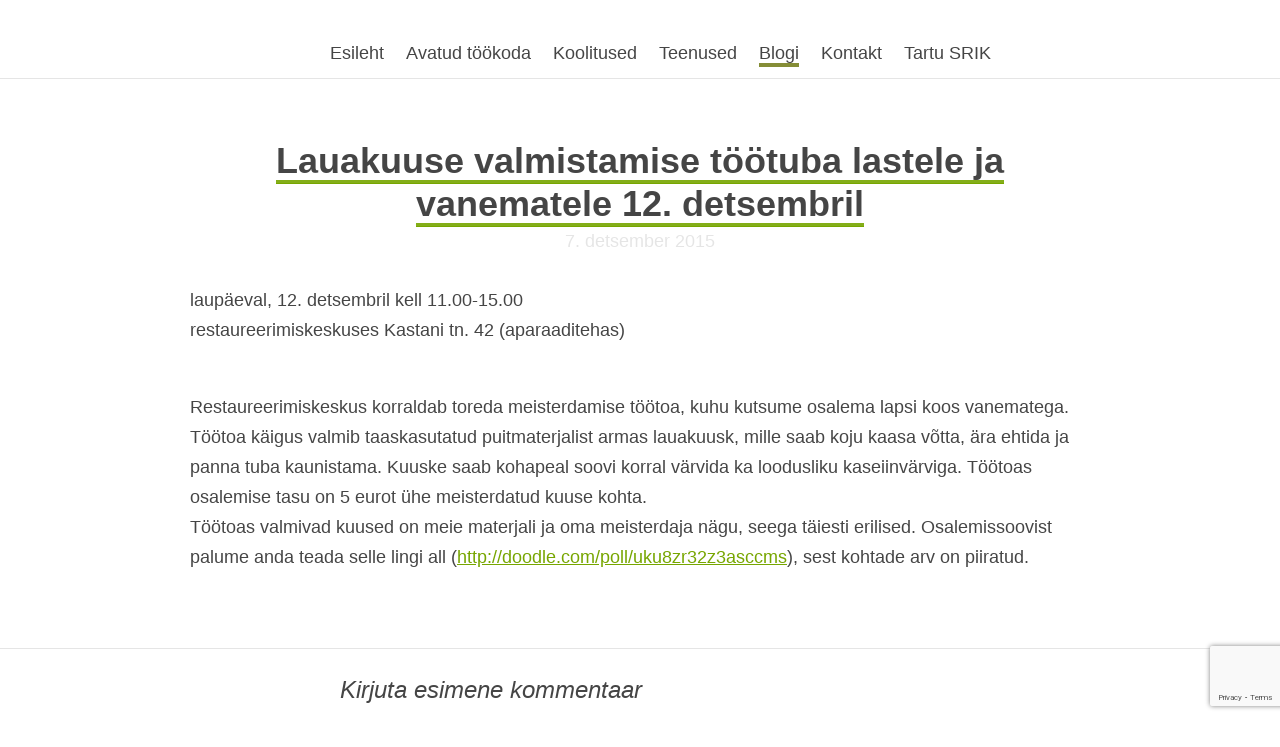

--- FILE ---
content_type: text/html; charset=utf-8
request_url: https://www.restaureerimiskeskus.ee/blogi/lauakuuse-valmistamise-tootuba-lastele-ja-vanematele
body_size: 5890
content:
<!DOCTYPE html>
<html class="public" lang="et">
<head prefix="og: http://ogp.me/ns#">
  


  
<!--[if IE]><meta http-equiv="X-UA-Compatible" content="IE=edge"><![endif]-->


<meta http-equiv="Content-Type" content="text/html; charset=utf-8">
<meta name="viewport" content="width=device-width, initial-scale=1, maximum-scale=1, user-scalable=no">
<meta name="format-detection" content="telephone=no">



<link rel="icon" href="/favicon.ico" type="image/x-icon">
<link rel="shortcut icon" href="/favicon.ico" type="image/ico">
<link rel="shortcut icon" href="/favicon.ico" type="image/x-icon">

<link rel="stylesheet" href="https://maxcdn.bootstrapcdn.com/font-awesome/4.4.0/css/font-awesome.min.css">





<script src="/javascripts/modernizr.min.js"></script>
<script src="https://fienta.com/embed.js"></script>
<script async src="//jsfiddle.net/k23jr7xb/embed/html,css,result/"></script> <!-- issuu responsive embed script --!>
<!-- Hotjar Tracking Code for www.restaureerimiskeskus.ee -->
<!-- Facebook Pixel Code -->
<script>
  !function(f,b,e,v,n,t,s)
  {if(f.fbq)return;n=f.fbq=function(){n.callMethod?
  n.callMethod.apply(n,arguments):n.queue.push(arguments)};
  if(!f._fbq)f._fbq=n;n.push=n;n.loaded=!0;n.version='2.0';
  n.queue=[];t=b.createElement(e);t.async=!0;
  t.src=v;s=b.getElementsByTagName(e)[0];
  s.parentNode.insertBefore(t,s)}(window, document,'script',
  'https://connect.facebook.net/en_US/fbevents.js');
  fbq('init', '1004327589744211');
  fbq('track', 'PageView');
</script>
<noscript><img height="1" width="1" style="display:none"
  src="https://www.facebook.com/tr?id=1004327589744211&ev=PageView&noscript=1"
/></noscript>
<!-- End Facebook Pixel Code -->
<!-- Start of Async Drift Code 
<script>
"use strict";

!function() {
  var t = window.driftt = window.drift = window.driftt || [];
  if (!t.init) {
    if (t.invoked) return void (window.console && console.error && console.error("Drift snippet included twice."));
    t.invoked = !0, t.methods = [ "identify", "config", "track", "reset", "debug", "show", "ping", "page", "hide", "off", "on" ], 
    t.factory = function(e) {
      return function() {
        var n = Array.prototype.slice.call(arguments);
        return n.unshift(e), t.push(n), t;
      };
    }, t.methods.forEach(function(e) {
      t[e] = t.factory(e);
    }), t.load = function(t) {
      var e = 3e5, n = Math.ceil(new Date() / e) * e, o = document.createElement("script");
      o.type = "text/javascript", o.async = !0, o.crossorigin = "anonymous", o.src = "https://js.driftt.com/include/" + n + "/" + t + ".js";
      var i = document.getElementsByTagName("script")[0];
      i.parentNode.insertBefore(o, i);
    };
  }
}();
drift.SNIPPET_VERSION = '0.3.1';
drift.load('rvm32rv42iec');
</script>
<!-- End of Async Drift Code -->


<link href="/stylesheets/main.css" media="screen" rel="stylesheet" type="text/css" />

<!--[if lt IE 9]><link href="/stylesheets/ie8.min.css" media="screen" rel="stylesheet" type="text/css" /><![endif]-->



<title>Lauakuuse valmistamise töötuba lastele ja vanematele 12. detsembril — Restaureerimiskeskus</title>





<meta property="og:type" content="article">
<meta property="og:url" content="https://www.restaureerimiskeskus.ee/blogi/lauakuuse-valmistamise-tootuba-lastele-ja-vanematele">
<meta property="og:title" content="Lauakuuse valmistamise töötuba lastele ja vanematele 12. detsembril — Restaureerimiskeskus">
<meta property="og:site_name" content="Restaureerimiskeskus">













<link href="/blogi.rss" rel="alternate" title="RSS voog" type="application/rss+xml" />



  <style>
  
  

  /* Custom primary color styles */
  
    
      .summary {
        background-color: rgb(133,141,54);
      }

     /* .content-formatted .custom-btn {
        background-color: rgb(133,141,54);;
      }

      .content-formatted .custom-btn:hover {
        background-color: rgba(133,141,54,0.8);;
      }*/ /* Eemaldatud kuna sundis footeris linkide värvi roheliseks */

      /* Add back if decided so */
      /*.menu-btn .menu-stripe,*/
      .content-formatted .form_submit input {
        background-color: rgb(133,141,54);;
      }

      .menu-main .menu-link.active,
      .menu-main .menu-link.active:hover {
        border-bottom: solid 1px rgb(133,141,54);;
        box-shadow: inset 0 -3px 0 rgb(133,141,54);;
      }

      .menu-main .menu-link:hover {
        border-bottom: solid 1px rgba(133,141,54,0.8););
        box-shadow: inset 0 -3px 0 rgba(133,141,54,0.8););
      }

      @media screen and (max-width: 900px) {
        .menu-main.expanded .menu-link.active,
        .menu-main.expanded .menu-link.active:hover {
          color: rgb(133,141,54);;
        }
      }

      /*.content-formatted a:not(.custom-btn) {
        color: rgb(133,141,54);;
      }*/ /* Eemaldatud kuna sundis footeris linkide värvi roheliseks */

      .menu-pagination .menu-item.active .menu-link,
      .menu-pagination .menu-item .menu-link:hover {
        color: rgba(133,141,54,0.8);
      }
      /* TODO: Add back if decided so */
      /*
        .search-open-btn svg,
        .search-close-btn svg {
          fill: rgb(133,141,54);;
        }
      */

      .content-formatted .form_submit input {
        background-color: ;
      }

      .content-formatted .form_submit input:hover {
        background-color: rgba(133,141,54,0.8);;
      }
    
  
</style>


<script>VoogEcommerce = { storeInfo: {"currency":"EUR","tax_rate":"0.0","price_entry_mode":"net","currency_symbol":"€","decimal_places":2,"default_language":"et","dimension_display_unit":"cm","dimension_unit":"m","is_publicly_unavailable":false,"min_cart_total":"0.0","missing_required_settings":[],"missing_required_settings?":false,"preferred_payment_types":[],"shopping_cart_version":2,"terms_agreement_required":false,"weight_display_unit":"kg","weight_unit":"kg","company_name":"Restaureerimiskeskus","bank_details":"EE577700771002795163 (LHV)\n","terms_url":null,"products_url_slug":"products","address":{"company_name":"Säästva Renoveerimise Infokeskuse Tartu Ühendus","address1":"Puiestee 13b","address2":null,"city":"Tartu","zip_code":"50303","state":"Tartumaa","country_code":"EE"},"email":"restaureerimiskeskus@srik.ee"}, hasProducts: true };</script>
<link href="//static.voog.com/libs/voog-ecommerce/1.9.2/shopping-cart-v2.css" media="screen" rel="stylesheet" />
<script src="https://www.google.com/recaptcha/api.js"></script>
<script>function vgReCaptchaDispatch(form_id) {var el = document.getElementById(form_id);if (el === null) return false;if (typeof window.CustomEvent === 'function') {var e = new CustomEvent('submit', {cancelable: true});el.dispatchEvent(e);if (e.defaultPrevented !== true) {el.submit();}} else {el.submit();}}</script>
</head>

<body class="post-page content-page">
  <div class="container">
    <header id="doorHeader" class="header js-header">
  

  <div class="header-top">
    <div class="wrap">
      <div class="header-left">
        <div class="header-title"><a href="/et"><div data-title="Restaureerimiskeskus" class="edy-texteditor-container image-container edy-positionable-container-maxwidth" unselectable="on" style="width: auto; max-width: 100%; text-align: left; display: block; float: none; overflow: hidden; position: relative;" data-image-id="6178044" contenteditable="false">
  <div class="edy-padding-resizer-wrapper" style="padding-bottom: 52.92%; position: relative; overflow: hidden;">
      <picture alt="Restaureerimiskeskus" title="Restaureerimiskeskus" style="position: absolute; display: block; max-width: none; width: auto; height: 100%; left: 0%; top: -8.59%;">
        <!--[if IE 9]><video style="display: none;"><![endif]-->
        <source sizes="100vw" srcset="//media.voog.com/0000/0038/1531/photos/roheline_restaureemiskeskus_veeb_taustata.png 416w">
        <!--[if IE 9]></video><![endif]-->
        <img src="//media.voog.com/0000/0038/1531/photos/roheline_restaureemiskeskus_veeb_taustata.png" title="Restaureerimiskeskus" alt="Restaureerimiskeskus" style="position: absolute; max-width: none; width: auto; height: 100%;">
      </picture>
    </div>
</div></a></div>
      </div>

      <div class="header-right">
        

        <nav class="menu-main js-menu-main js-popover js-prevent-sideclick">
          <ul class="menu">
  
    <li class="menu-item">
      <a class="menu-link" href="/et">Esileht</a>
    </li>
  

  
    <li class="menu-item">
      <a class="menu-link" href="/tookoda">Avatud töökoda</a>


      
    </li>
  
    <li class="menu-item">
      <a class="menu-link" href="/koolitused">Koolitused</a>


      
        <ul class="menu submenu-popover">
          
            
              <li class="menu-item">
                <a class="menu-link" href="/koolitused/siseuste-restaureerimise-koolitus">Siseuste restaureerimise koolitus</a>
              </li>
            
              <li class="menu-item">
                <a class="menu-link" href="/koolitused/moodunud-koolitused">Möödunud koolitused</a>
              </li>
            
          
          
          
        </ul>
      
    </li>
  
    <li class="menu-item">
      <a class="menu-link" href="/teenused">Teenused</a>


      
    </li>
  
    <li class="menu-item">
      <a class="menu-link active" href="/blogi">Blogi</a>


      
    </li>
  
    <li class="menu-item">
      <a class="menu-link" href="/kontakt">Kontakt</a>


      
        <ul class="menu submenu-popover">
          
            
              <li class="menu-item">
                <a class="menu-link" href="/kontakt/sobrad-ja-partnerid">Sõbrad ja partnerid</a>
              </li>
            
              <li class="menu-item">
                <a class="menu-link" href="/kontakt/kasulikud-lingid">Kasulikud lingid</a>
              </li>
            
          
          
          
        </ul>
      
    </li>
  
    <li class="menu-item">
      <a class="menu-link" href="/tartu-srik">Tartu SRIK</a>


      
    </li>
  

  
</ul>

          
        </nav>

        


        <button class="menu-btn js-menu-btn js-btn js-prevent-sideclick">
          <span class="menu-stripe"></span>
          <span class="menu-stripe"></span>
          <span class="menu-stripe"></span>
        </button>

        

      </div>
    </div>
  </div>

  
</header>

    
  


    <div class="summary js-summary light-background">
          
        </div>
    <main class="content" role="main">
      <article class="post">
  <div class="wrap">
    <header class="post-header">
      
        <h1 class="post-title">Lauakuuse valmistamise töötuba lastele ja vanematele 12. detsembril</h1>
      
      <time class="post-date" datetime="2015-12-07">7. detsember 2015</time>
    </header>

    <div class="post-content">
      <div class="post-excerpt content-formatted">

laupäeval, 12. detsembril kell 11.00-15.00<br>restaureerimiskeskuses Kastani tn. 42 (aparaaditehas) 

<br></div>
      
        <div class="post-body content-formatted">

Restaureerimiskeskus korraldab toreda meisterdamise töötoa, kuhu kutsume osalema lapsi koos vanematega. Töötoa käigus valmib taaskasutatud puitmaterjalist armas lauakuusk, mille saab koju kaasa võtta, ära ehtida ja panna tuba kaunistama. Kuuske saab kohapeal soovi korral värvida ka loodusliku kaseiinvärviga. Töötoas osalemise tasu on 5 eurot ühe meisterdatud kuuse kohta. <br>Töötoas valmivad kuused on meie materjali ja oma meisterdaja nägu, seega täiesti erilised. Osalemissoovist palume anda teada selle lingi all (<a title="Link: http://l.facebook.com/l.php?u=http%3A%2F%2Fdoodle.com%2Fpoll%2Fuku8zr32z3asccms&amp;h=0AQFL5koZ&amp;enc=AZN1VJrp9vzP1HeqiRMITdqh4VFWvoCX7pAKN03kKgGDRmhv627eX-l82fWt_7FNZwo&amp;s=1" href="http://l.facebook.com/l.php?u=http%3A%2F%2Fdoodle.com%2Fpoll%2Fuku8zr32z3asccms&amp;h=0AQFL5koZ&amp;enc=AZN1VJrp9vzP1HeqiRMITdqh4VFWvoCX7pAKN03kKgGDRmhv627eX-l82fWt_7FNZwo&amp;s=1" rel="nofollow nofollow" target="_blank" onclick="LinkshimAsyncLink.referrer_log(this, &quot;http:\/\/doodle.com\/poll\/uku8zr32z3asccms&quot;, &quot;\/si\/ajax\/l\/render_linkshim_log\/?u=http\u00253A\u00252F\u00252Fdoodle.com\u00252Fpoll\u00252Fuku8zr32z3asccms&amp;h=0AQFL5koZ&amp;render_verification=0&amp;enc=AZN1VJrp9vzP1HeqiRMITdqh4VFWvoCX7pAKN03kKgGDRmhv627eX-l82fWt_7FNZwo&amp;d&quot;);">http://doodle.com/poll/uku8zr32z3asccms</a>), sest kohtade arv on piiratud. 

<br></div>
      
    </div>
  </div>
</article>

    </main>

    <div class="comments content-formatted">
      <div class="wrap">
        <h2 class="comments-title">
        Kirjuta esimene kommentaar
          
        </h2>

        

        <div class="comment-form">
  <form accept-charset="UTF-8" action="/blogi/lauakuuse-valmistamise-tootuba-lastele-ja-vanematele/comments" id="article_comment_700622" method="post"><div style="display:none"><input name="utf8" type="hidden" value="&#x2713;" /><input name="authenticity_token" type="hidden" value="i/jO3DAih+rbfQ0ZwaFdL3XhBomHt0tPzVGGNWq4Cpw=" /></div>
  <div style="display: none; visibility: hidden;">
    Email again: <input id="fci_comment_email" name="comment[email]" type="text" />
  </div>
  
    
    
    
    

    <div class="form_area">
      <div class="form_fields">
        <div class="form_field comment_form_textfield_wrap">
          <input id="comment-form-name" class="form_field_textfield js-placeholder" name="comment[author]" value="" placeholder="Nimi">
        </div>

        <div class="form_field comment_form_textfield_wrap">
          <input id="comment-form-email" class="form_field_textfield js-placeholder" name="comment[author_email]" value="" placeholder="E-mail">
        </div>

        <div class="form_field comment_form_textarea_wrap">
          <textarea id="comment-form-body" class="form_field_textarea js-placeholder" name="comment[body]" rows="5" placeholder="Kommenteeri"></textarea>
        </div>
      </div>

      <div class="form_submit">
        <input type="submit" value="Sisesta">
      </div>
    </div>
  
    <script>function onSubmitRc_article_comment_700622(token) {vgReCaptchaDispatch("article_comment_700622");}</script>
    <script>var el = document.querySelector('#article_comment_700622 input[type=submit]');if (el) {el.setAttribute('data-sitekey', '6LfuuQAVAAAAAN7sQtqgWu6Q6kt_AXbEllVWOrHk');el.setAttribute('data-callback', 'onSubmitRc_article_comment_700622');el.setAttribute('data-action', 'vg_comment');el.setAttribute('class', 'g-recaptcha');}</script>
</form>
</div>

      </div>
    </div>

    <div class="footer-positioner js-footer-positioner"></div>

<footer class="footer js-footer">
  
    <div class="menu-pagination-wrap js-menu-pagination-wrap"></div>
  

  <div class="footer-inner dark-background">
    <div class="wrap">
      
      <div class="contacts">
          <div class="footer-left content-formatted">Restaureerimiskeskus<br>MTÜ SRIK Tartu ühendus<br>Puiestee 13b Tartu<br>restaureerimiskeskus@srik.ee<br>+372 562 71 566<br></div> 
          <div class="footer-right content-formatted js-custom-content-formatted"></div>
          <div class="wrap content-formatted js-custom-content-formatted"></div>
        </div>
    </div>
  </div>
</footer>
  </div>

  
<script src="/javascripts/global-application.min.js"></script>
<script src="//static.voog.com/libs/picturefill/1.9.2/picturefill.min.js"></script>




<script type="text/javascript">
var _ews = _ews || {"_account":"A-381531-1","_tzo":"7200"};

(function() {
  var s = document.createElement('script'); s.type = 'text/javascript'; s.async = true;
  s.src = 'https://s.voog.com/_tr-v1.js';
  (
    document.getElementsByTagName('head')[0] ||
    document.getElementsByTagName('body')[0]
  ).appendChild(s);
})();
</script>


  

  <script>site.initArticlePage();</script>
  <script src="/javascripts/placeholder.js"></script>
  <script>$('.js-placeholder').placeholder();</script>

<script src="//static.voog.com/libs/voog-ecommerce/1.9.2/shopping-cart-v2.js"></script><script>if (!window.Voog.ecommerceConfig || window.Voog.ecommerceConfig.autoRun !== false) {  window.Voog.loadEcommerceTranslations('et');   window.Voog.ShoppingCart.init('et');   window.Voog.buyButtonsManager.init('et'); }</script>
</body>
</html>


--- FILE ---
content_type: text/html; charset=utf-8
request_url: https://www.google.com/recaptcha/api2/anchor?ar=1&k=6LfuuQAVAAAAAN7sQtqgWu6Q6kt_AXbEllVWOrHk&co=aHR0cHM6Ly93d3cucmVzdGF1cmVlcmltaXNrZXNrdXMuZWU6NDQz&hl=en&v=N67nZn4AqZkNcbeMu4prBgzg&size=invisible&sa=vg_comment&anchor-ms=20000&execute-ms=30000&cb=cy901mjwf1lb
body_size: 48533
content:
<!DOCTYPE HTML><html dir="ltr" lang="en"><head><meta http-equiv="Content-Type" content="text/html; charset=UTF-8">
<meta http-equiv="X-UA-Compatible" content="IE=edge">
<title>reCAPTCHA</title>
<style type="text/css">
/* cyrillic-ext */
@font-face {
  font-family: 'Roboto';
  font-style: normal;
  font-weight: 400;
  font-stretch: 100%;
  src: url(//fonts.gstatic.com/s/roboto/v48/KFO7CnqEu92Fr1ME7kSn66aGLdTylUAMa3GUBHMdazTgWw.woff2) format('woff2');
  unicode-range: U+0460-052F, U+1C80-1C8A, U+20B4, U+2DE0-2DFF, U+A640-A69F, U+FE2E-FE2F;
}
/* cyrillic */
@font-face {
  font-family: 'Roboto';
  font-style: normal;
  font-weight: 400;
  font-stretch: 100%;
  src: url(//fonts.gstatic.com/s/roboto/v48/KFO7CnqEu92Fr1ME7kSn66aGLdTylUAMa3iUBHMdazTgWw.woff2) format('woff2');
  unicode-range: U+0301, U+0400-045F, U+0490-0491, U+04B0-04B1, U+2116;
}
/* greek-ext */
@font-face {
  font-family: 'Roboto';
  font-style: normal;
  font-weight: 400;
  font-stretch: 100%;
  src: url(//fonts.gstatic.com/s/roboto/v48/KFO7CnqEu92Fr1ME7kSn66aGLdTylUAMa3CUBHMdazTgWw.woff2) format('woff2');
  unicode-range: U+1F00-1FFF;
}
/* greek */
@font-face {
  font-family: 'Roboto';
  font-style: normal;
  font-weight: 400;
  font-stretch: 100%;
  src: url(//fonts.gstatic.com/s/roboto/v48/KFO7CnqEu92Fr1ME7kSn66aGLdTylUAMa3-UBHMdazTgWw.woff2) format('woff2');
  unicode-range: U+0370-0377, U+037A-037F, U+0384-038A, U+038C, U+038E-03A1, U+03A3-03FF;
}
/* math */
@font-face {
  font-family: 'Roboto';
  font-style: normal;
  font-weight: 400;
  font-stretch: 100%;
  src: url(//fonts.gstatic.com/s/roboto/v48/KFO7CnqEu92Fr1ME7kSn66aGLdTylUAMawCUBHMdazTgWw.woff2) format('woff2');
  unicode-range: U+0302-0303, U+0305, U+0307-0308, U+0310, U+0312, U+0315, U+031A, U+0326-0327, U+032C, U+032F-0330, U+0332-0333, U+0338, U+033A, U+0346, U+034D, U+0391-03A1, U+03A3-03A9, U+03B1-03C9, U+03D1, U+03D5-03D6, U+03F0-03F1, U+03F4-03F5, U+2016-2017, U+2034-2038, U+203C, U+2040, U+2043, U+2047, U+2050, U+2057, U+205F, U+2070-2071, U+2074-208E, U+2090-209C, U+20D0-20DC, U+20E1, U+20E5-20EF, U+2100-2112, U+2114-2115, U+2117-2121, U+2123-214F, U+2190, U+2192, U+2194-21AE, U+21B0-21E5, U+21F1-21F2, U+21F4-2211, U+2213-2214, U+2216-22FF, U+2308-230B, U+2310, U+2319, U+231C-2321, U+2336-237A, U+237C, U+2395, U+239B-23B7, U+23D0, U+23DC-23E1, U+2474-2475, U+25AF, U+25B3, U+25B7, U+25BD, U+25C1, U+25CA, U+25CC, U+25FB, U+266D-266F, U+27C0-27FF, U+2900-2AFF, U+2B0E-2B11, U+2B30-2B4C, U+2BFE, U+3030, U+FF5B, U+FF5D, U+1D400-1D7FF, U+1EE00-1EEFF;
}
/* symbols */
@font-face {
  font-family: 'Roboto';
  font-style: normal;
  font-weight: 400;
  font-stretch: 100%;
  src: url(//fonts.gstatic.com/s/roboto/v48/KFO7CnqEu92Fr1ME7kSn66aGLdTylUAMaxKUBHMdazTgWw.woff2) format('woff2');
  unicode-range: U+0001-000C, U+000E-001F, U+007F-009F, U+20DD-20E0, U+20E2-20E4, U+2150-218F, U+2190, U+2192, U+2194-2199, U+21AF, U+21E6-21F0, U+21F3, U+2218-2219, U+2299, U+22C4-22C6, U+2300-243F, U+2440-244A, U+2460-24FF, U+25A0-27BF, U+2800-28FF, U+2921-2922, U+2981, U+29BF, U+29EB, U+2B00-2BFF, U+4DC0-4DFF, U+FFF9-FFFB, U+10140-1018E, U+10190-1019C, U+101A0, U+101D0-101FD, U+102E0-102FB, U+10E60-10E7E, U+1D2C0-1D2D3, U+1D2E0-1D37F, U+1F000-1F0FF, U+1F100-1F1AD, U+1F1E6-1F1FF, U+1F30D-1F30F, U+1F315, U+1F31C, U+1F31E, U+1F320-1F32C, U+1F336, U+1F378, U+1F37D, U+1F382, U+1F393-1F39F, U+1F3A7-1F3A8, U+1F3AC-1F3AF, U+1F3C2, U+1F3C4-1F3C6, U+1F3CA-1F3CE, U+1F3D4-1F3E0, U+1F3ED, U+1F3F1-1F3F3, U+1F3F5-1F3F7, U+1F408, U+1F415, U+1F41F, U+1F426, U+1F43F, U+1F441-1F442, U+1F444, U+1F446-1F449, U+1F44C-1F44E, U+1F453, U+1F46A, U+1F47D, U+1F4A3, U+1F4B0, U+1F4B3, U+1F4B9, U+1F4BB, U+1F4BF, U+1F4C8-1F4CB, U+1F4D6, U+1F4DA, U+1F4DF, U+1F4E3-1F4E6, U+1F4EA-1F4ED, U+1F4F7, U+1F4F9-1F4FB, U+1F4FD-1F4FE, U+1F503, U+1F507-1F50B, U+1F50D, U+1F512-1F513, U+1F53E-1F54A, U+1F54F-1F5FA, U+1F610, U+1F650-1F67F, U+1F687, U+1F68D, U+1F691, U+1F694, U+1F698, U+1F6AD, U+1F6B2, U+1F6B9-1F6BA, U+1F6BC, U+1F6C6-1F6CF, U+1F6D3-1F6D7, U+1F6E0-1F6EA, U+1F6F0-1F6F3, U+1F6F7-1F6FC, U+1F700-1F7FF, U+1F800-1F80B, U+1F810-1F847, U+1F850-1F859, U+1F860-1F887, U+1F890-1F8AD, U+1F8B0-1F8BB, U+1F8C0-1F8C1, U+1F900-1F90B, U+1F93B, U+1F946, U+1F984, U+1F996, U+1F9E9, U+1FA00-1FA6F, U+1FA70-1FA7C, U+1FA80-1FA89, U+1FA8F-1FAC6, U+1FACE-1FADC, U+1FADF-1FAE9, U+1FAF0-1FAF8, U+1FB00-1FBFF;
}
/* vietnamese */
@font-face {
  font-family: 'Roboto';
  font-style: normal;
  font-weight: 400;
  font-stretch: 100%;
  src: url(//fonts.gstatic.com/s/roboto/v48/KFO7CnqEu92Fr1ME7kSn66aGLdTylUAMa3OUBHMdazTgWw.woff2) format('woff2');
  unicode-range: U+0102-0103, U+0110-0111, U+0128-0129, U+0168-0169, U+01A0-01A1, U+01AF-01B0, U+0300-0301, U+0303-0304, U+0308-0309, U+0323, U+0329, U+1EA0-1EF9, U+20AB;
}
/* latin-ext */
@font-face {
  font-family: 'Roboto';
  font-style: normal;
  font-weight: 400;
  font-stretch: 100%;
  src: url(//fonts.gstatic.com/s/roboto/v48/KFO7CnqEu92Fr1ME7kSn66aGLdTylUAMa3KUBHMdazTgWw.woff2) format('woff2');
  unicode-range: U+0100-02BA, U+02BD-02C5, U+02C7-02CC, U+02CE-02D7, U+02DD-02FF, U+0304, U+0308, U+0329, U+1D00-1DBF, U+1E00-1E9F, U+1EF2-1EFF, U+2020, U+20A0-20AB, U+20AD-20C0, U+2113, U+2C60-2C7F, U+A720-A7FF;
}
/* latin */
@font-face {
  font-family: 'Roboto';
  font-style: normal;
  font-weight: 400;
  font-stretch: 100%;
  src: url(//fonts.gstatic.com/s/roboto/v48/KFO7CnqEu92Fr1ME7kSn66aGLdTylUAMa3yUBHMdazQ.woff2) format('woff2');
  unicode-range: U+0000-00FF, U+0131, U+0152-0153, U+02BB-02BC, U+02C6, U+02DA, U+02DC, U+0304, U+0308, U+0329, U+2000-206F, U+20AC, U+2122, U+2191, U+2193, U+2212, U+2215, U+FEFF, U+FFFD;
}
/* cyrillic-ext */
@font-face {
  font-family: 'Roboto';
  font-style: normal;
  font-weight: 500;
  font-stretch: 100%;
  src: url(//fonts.gstatic.com/s/roboto/v48/KFO7CnqEu92Fr1ME7kSn66aGLdTylUAMa3GUBHMdazTgWw.woff2) format('woff2');
  unicode-range: U+0460-052F, U+1C80-1C8A, U+20B4, U+2DE0-2DFF, U+A640-A69F, U+FE2E-FE2F;
}
/* cyrillic */
@font-face {
  font-family: 'Roboto';
  font-style: normal;
  font-weight: 500;
  font-stretch: 100%;
  src: url(//fonts.gstatic.com/s/roboto/v48/KFO7CnqEu92Fr1ME7kSn66aGLdTylUAMa3iUBHMdazTgWw.woff2) format('woff2');
  unicode-range: U+0301, U+0400-045F, U+0490-0491, U+04B0-04B1, U+2116;
}
/* greek-ext */
@font-face {
  font-family: 'Roboto';
  font-style: normal;
  font-weight: 500;
  font-stretch: 100%;
  src: url(//fonts.gstatic.com/s/roboto/v48/KFO7CnqEu92Fr1ME7kSn66aGLdTylUAMa3CUBHMdazTgWw.woff2) format('woff2');
  unicode-range: U+1F00-1FFF;
}
/* greek */
@font-face {
  font-family: 'Roboto';
  font-style: normal;
  font-weight: 500;
  font-stretch: 100%;
  src: url(//fonts.gstatic.com/s/roboto/v48/KFO7CnqEu92Fr1ME7kSn66aGLdTylUAMa3-UBHMdazTgWw.woff2) format('woff2');
  unicode-range: U+0370-0377, U+037A-037F, U+0384-038A, U+038C, U+038E-03A1, U+03A3-03FF;
}
/* math */
@font-face {
  font-family: 'Roboto';
  font-style: normal;
  font-weight: 500;
  font-stretch: 100%;
  src: url(//fonts.gstatic.com/s/roboto/v48/KFO7CnqEu92Fr1ME7kSn66aGLdTylUAMawCUBHMdazTgWw.woff2) format('woff2');
  unicode-range: U+0302-0303, U+0305, U+0307-0308, U+0310, U+0312, U+0315, U+031A, U+0326-0327, U+032C, U+032F-0330, U+0332-0333, U+0338, U+033A, U+0346, U+034D, U+0391-03A1, U+03A3-03A9, U+03B1-03C9, U+03D1, U+03D5-03D6, U+03F0-03F1, U+03F4-03F5, U+2016-2017, U+2034-2038, U+203C, U+2040, U+2043, U+2047, U+2050, U+2057, U+205F, U+2070-2071, U+2074-208E, U+2090-209C, U+20D0-20DC, U+20E1, U+20E5-20EF, U+2100-2112, U+2114-2115, U+2117-2121, U+2123-214F, U+2190, U+2192, U+2194-21AE, U+21B0-21E5, U+21F1-21F2, U+21F4-2211, U+2213-2214, U+2216-22FF, U+2308-230B, U+2310, U+2319, U+231C-2321, U+2336-237A, U+237C, U+2395, U+239B-23B7, U+23D0, U+23DC-23E1, U+2474-2475, U+25AF, U+25B3, U+25B7, U+25BD, U+25C1, U+25CA, U+25CC, U+25FB, U+266D-266F, U+27C0-27FF, U+2900-2AFF, U+2B0E-2B11, U+2B30-2B4C, U+2BFE, U+3030, U+FF5B, U+FF5D, U+1D400-1D7FF, U+1EE00-1EEFF;
}
/* symbols */
@font-face {
  font-family: 'Roboto';
  font-style: normal;
  font-weight: 500;
  font-stretch: 100%;
  src: url(//fonts.gstatic.com/s/roboto/v48/KFO7CnqEu92Fr1ME7kSn66aGLdTylUAMaxKUBHMdazTgWw.woff2) format('woff2');
  unicode-range: U+0001-000C, U+000E-001F, U+007F-009F, U+20DD-20E0, U+20E2-20E4, U+2150-218F, U+2190, U+2192, U+2194-2199, U+21AF, U+21E6-21F0, U+21F3, U+2218-2219, U+2299, U+22C4-22C6, U+2300-243F, U+2440-244A, U+2460-24FF, U+25A0-27BF, U+2800-28FF, U+2921-2922, U+2981, U+29BF, U+29EB, U+2B00-2BFF, U+4DC0-4DFF, U+FFF9-FFFB, U+10140-1018E, U+10190-1019C, U+101A0, U+101D0-101FD, U+102E0-102FB, U+10E60-10E7E, U+1D2C0-1D2D3, U+1D2E0-1D37F, U+1F000-1F0FF, U+1F100-1F1AD, U+1F1E6-1F1FF, U+1F30D-1F30F, U+1F315, U+1F31C, U+1F31E, U+1F320-1F32C, U+1F336, U+1F378, U+1F37D, U+1F382, U+1F393-1F39F, U+1F3A7-1F3A8, U+1F3AC-1F3AF, U+1F3C2, U+1F3C4-1F3C6, U+1F3CA-1F3CE, U+1F3D4-1F3E0, U+1F3ED, U+1F3F1-1F3F3, U+1F3F5-1F3F7, U+1F408, U+1F415, U+1F41F, U+1F426, U+1F43F, U+1F441-1F442, U+1F444, U+1F446-1F449, U+1F44C-1F44E, U+1F453, U+1F46A, U+1F47D, U+1F4A3, U+1F4B0, U+1F4B3, U+1F4B9, U+1F4BB, U+1F4BF, U+1F4C8-1F4CB, U+1F4D6, U+1F4DA, U+1F4DF, U+1F4E3-1F4E6, U+1F4EA-1F4ED, U+1F4F7, U+1F4F9-1F4FB, U+1F4FD-1F4FE, U+1F503, U+1F507-1F50B, U+1F50D, U+1F512-1F513, U+1F53E-1F54A, U+1F54F-1F5FA, U+1F610, U+1F650-1F67F, U+1F687, U+1F68D, U+1F691, U+1F694, U+1F698, U+1F6AD, U+1F6B2, U+1F6B9-1F6BA, U+1F6BC, U+1F6C6-1F6CF, U+1F6D3-1F6D7, U+1F6E0-1F6EA, U+1F6F0-1F6F3, U+1F6F7-1F6FC, U+1F700-1F7FF, U+1F800-1F80B, U+1F810-1F847, U+1F850-1F859, U+1F860-1F887, U+1F890-1F8AD, U+1F8B0-1F8BB, U+1F8C0-1F8C1, U+1F900-1F90B, U+1F93B, U+1F946, U+1F984, U+1F996, U+1F9E9, U+1FA00-1FA6F, U+1FA70-1FA7C, U+1FA80-1FA89, U+1FA8F-1FAC6, U+1FACE-1FADC, U+1FADF-1FAE9, U+1FAF0-1FAF8, U+1FB00-1FBFF;
}
/* vietnamese */
@font-face {
  font-family: 'Roboto';
  font-style: normal;
  font-weight: 500;
  font-stretch: 100%;
  src: url(//fonts.gstatic.com/s/roboto/v48/KFO7CnqEu92Fr1ME7kSn66aGLdTylUAMa3OUBHMdazTgWw.woff2) format('woff2');
  unicode-range: U+0102-0103, U+0110-0111, U+0128-0129, U+0168-0169, U+01A0-01A1, U+01AF-01B0, U+0300-0301, U+0303-0304, U+0308-0309, U+0323, U+0329, U+1EA0-1EF9, U+20AB;
}
/* latin-ext */
@font-face {
  font-family: 'Roboto';
  font-style: normal;
  font-weight: 500;
  font-stretch: 100%;
  src: url(//fonts.gstatic.com/s/roboto/v48/KFO7CnqEu92Fr1ME7kSn66aGLdTylUAMa3KUBHMdazTgWw.woff2) format('woff2');
  unicode-range: U+0100-02BA, U+02BD-02C5, U+02C7-02CC, U+02CE-02D7, U+02DD-02FF, U+0304, U+0308, U+0329, U+1D00-1DBF, U+1E00-1E9F, U+1EF2-1EFF, U+2020, U+20A0-20AB, U+20AD-20C0, U+2113, U+2C60-2C7F, U+A720-A7FF;
}
/* latin */
@font-face {
  font-family: 'Roboto';
  font-style: normal;
  font-weight: 500;
  font-stretch: 100%;
  src: url(//fonts.gstatic.com/s/roboto/v48/KFO7CnqEu92Fr1ME7kSn66aGLdTylUAMa3yUBHMdazQ.woff2) format('woff2');
  unicode-range: U+0000-00FF, U+0131, U+0152-0153, U+02BB-02BC, U+02C6, U+02DA, U+02DC, U+0304, U+0308, U+0329, U+2000-206F, U+20AC, U+2122, U+2191, U+2193, U+2212, U+2215, U+FEFF, U+FFFD;
}
/* cyrillic-ext */
@font-face {
  font-family: 'Roboto';
  font-style: normal;
  font-weight: 900;
  font-stretch: 100%;
  src: url(//fonts.gstatic.com/s/roboto/v48/KFO7CnqEu92Fr1ME7kSn66aGLdTylUAMa3GUBHMdazTgWw.woff2) format('woff2');
  unicode-range: U+0460-052F, U+1C80-1C8A, U+20B4, U+2DE0-2DFF, U+A640-A69F, U+FE2E-FE2F;
}
/* cyrillic */
@font-face {
  font-family: 'Roboto';
  font-style: normal;
  font-weight: 900;
  font-stretch: 100%;
  src: url(//fonts.gstatic.com/s/roboto/v48/KFO7CnqEu92Fr1ME7kSn66aGLdTylUAMa3iUBHMdazTgWw.woff2) format('woff2');
  unicode-range: U+0301, U+0400-045F, U+0490-0491, U+04B0-04B1, U+2116;
}
/* greek-ext */
@font-face {
  font-family: 'Roboto';
  font-style: normal;
  font-weight: 900;
  font-stretch: 100%;
  src: url(//fonts.gstatic.com/s/roboto/v48/KFO7CnqEu92Fr1ME7kSn66aGLdTylUAMa3CUBHMdazTgWw.woff2) format('woff2');
  unicode-range: U+1F00-1FFF;
}
/* greek */
@font-face {
  font-family: 'Roboto';
  font-style: normal;
  font-weight: 900;
  font-stretch: 100%;
  src: url(//fonts.gstatic.com/s/roboto/v48/KFO7CnqEu92Fr1ME7kSn66aGLdTylUAMa3-UBHMdazTgWw.woff2) format('woff2');
  unicode-range: U+0370-0377, U+037A-037F, U+0384-038A, U+038C, U+038E-03A1, U+03A3-03FF;
}
/* math */
@font-face {
  font-family: 'Roboto';
  font-style: normal;
  font-weight: 900;
  font-stretch: 100%;
  src: url(//fonts.gstatic.com/s/roboto/v48/KFO7CnqEu92Fr1ME7kSn66aGLdTylUAMawCUBHMdazTgWw.woff2) format('woff2');
  unicode-range: U+0302-0303, U+0305, U+0307-0308, U+0310, U+0312, U+0315, U+031A, U+0326-0327, U+032C, U+032F-0330, U+0332-0333, U+0338, U+033A, U+0346, U+034D, U+0391-03A1, U+03A3-03A9, U+03B1-03C9, U+03D1, U+03D5-03D6, U+03F0-03F1, U+03F4-03F5, U+2016-2017, U+2034-2038, U+203C, U+2040, U+2043, U+2047, U+2050, U+2057, U+205F, U+2070-2071, U+2074-208E, U+2090-209C, U+20D0-20DC, U+20E1, U+20E5-20EF, U+2100-2112, U+2114-2115, U+2117-2121, U+2123-214F, U+2190, U+2192, U+2194-21AE, U+21B0-21E5, U+21F1-21F2, U+21F4-2211, U+2213-2214, U+2216-22FF, U+2308-230B, U+2310, U+2319, U+231C-2321, U+2336-237A, U+237C, U+2395, U+239B-23B7, U+23D0, U+23DC-23E1, U+2474-2475, U+25AF, U+25B3, U+25B7, U+25BD, U+25C1, U+25CA, U+25CC, U+25FB, U+266D-266F, U+27C0-27FF, U+2900-2AFF, U+2B0E-2B11, U+2B30-2B4C, U+2BFE, U+3030, U+FF5B, U+FF5D, U+1D400-1D7FF, U+1EE00-1EEFF;
}
/* symbols */
@font-face {
  font-family: 'Roboto';
  font-style: normal;
  font-weight: 900;
  font-stretch: 100%;
  src: url(//fonts.gstatic.com/s/roboto/v48/KFO7CnqEu92Fr1ME7kSn66aGLdTylUAMaxKUBHMdazTgWw.woff2) format('woff2');
  unicode-range: U+0001-000C, U+000E-001F, U+007F-009F, U+20DD-20E0, U+20E2-20E4, U+2150-218F, U+2190, U+2192, U+2194-2199, U+21AF, U+21E6-21F0, U+21F3, U+2218-2219, U+2299, U+22C4-22C6, U+2300-243F, U+2440-244A, U+2460-24FF, U+25A0-27BF, U+2800-28FF, U+2921-2922, U+2981, U+29BF, U+29EB, U+2B00-2BFF, U+4DC0-4DFF, U+FFF9-FFFB, U+10140-1018E, U+10190-1019C, U+101A0, U+101D0-101FD, U+102E0-102FB, U+10E60-10E7E, U+1D2C0-1D2D3, U+1D2E0-1D37F, U+1F000-1F0FF, U+1F100-1F1AD, U+1F1E6-1F1FF, U+1F30D-1F30F, U+1F315, U+1F31C, U+1F31E, U+1F320-1F32C, U+1F336, U+1F378, U+1F37D, U+1F382, U+1F393-1F39F, U+1F3A7-1F3A8, U+1F3AC-1F3AF, U+1F3C2, U+1F3C4-1F3C6, U+1F3CA-1F3CE, U+1F3D4-1F3E0, U+1F3ED, U+1F3F1-1F3F3, U+1F3F5-1F3F7, U+1F408, U+1F415, U+1F41F, U+1F426, U+1F43F, U+1F441-1F442, U+1F444, U+1F446-1F449, U+1F44C-1F44E, U+1F453, U+1F46A, U+1F47D, U+1F4A3, U+1F4B0, U+1F4B3, U+1F4B9, U+1F4BB, U+1F4BF, U+1F4C8-1F4CB, U+1F4D6, U+1F4DA, U+1F4DF, U+1F4E3-1F4E6, U+1F4EA-1F4ED, U+1F4F7, U+1F4F9-1F4FB, U+1F4FD-1F4FE, U+1F503, U+1F507-1F50B, U+1F50D, U+1F512-1F513, U+1F53E-1F54A, U+1F54F-1F5FA, U+1F610, U+1F650-1F67F, U+1F687, U+1F68D, U+1F691, U+1F694, U+1F698, U+1F6AD, U+1F6B2, U+1F6B9-1F6BA, U+1F6BC, U+1F6C6-1F6CF, U+1F6D3-1F6D7, U+1F6E0-1F6EA, U+1F6F0-1F6F3, U+1F6F7-1F6FC, U+1F700-1F7FF, U+1F800-1F80B, U+1F810-1F847, U+1F850-1F859, U+1F860-1F887, U+1F890-1F8AD, U+1F8B0-1F8BB, U+1F8C0-1F8C1, U+1F900-1F90B, U+1F93B, U+1F946, U+1F984, U+1F996, U+1F9E9, U+1FA00-1FA6F, U+1FA70-1FA7C, U+1FA80-1FA89, U+1FA8F-1FAC6, U+1FACE-1FADC, U+1FADF-1FAE9, U+1FAF0-1FAF8, U+1FB00-1FBFF;
}
/* vietnamese */
@font-face {
  font-family: 'Roboto';
  font-style: normal;
  font-weight: 900;
  font-stretch: 100%;
  src: url(//fonts.gstatic.com/s/roboto/v48/KFO7CnqEu92Fr1ME7kSn66aGLdTylUAMa3OUBHMdazTgWw.woff2) format('woff2');
  unicode-range: U+0102-0103, U+0110-0111, U+0128-0129, U+0168-0169, U+01A0-01A1, U+01AF-01B0, U+0300-0301, U+0303-0304, U+0308-0309, U+0323, U+0329, U+1EA0-1EF9, U+20AB;
}
/* latin-ext */
@font-face {
  font-family: 'Roboto';
  font-style: normal;
  font-weight: 900;
  font-stretch: 100%;
  src: url(//fonts.gstatic.com/s/roboto/v48/KFO7CnqEu92Fr1ME7kSn66aGLdTylUAMa3KUBHMdazTgWw.woff2) format('woff2');
  unicode-range: U+0100-02BA, U+02BD-02C5, U+02C7-02CC, U+02CE-02D7, U+02DD-02FF, U+0304, U+0308, U+0329, U+1D00-1DBF, U+1E00-1E9F, U+1EF2-1EFF, U+2020, U+20A0-20AB, U+20AD-20C0, U+2113, U+2C60-2C7F, U+A720-A7FF;
}
/* latin */
@font-face {
  font-family: 'Roboto';
  font-style: normal;
  font-weight: 900;
  font-stretch: 100%;
  src: url(//fonts.gstatic.com/s/roboto/v48/KFO7CnqEu92Fr1ME7kSn66aGLdTylUAMa3yUBHMdazQ.woff2) format('woff2');
  unicode-range: U+0000-00FF, U+0131, U+0152-0153, U+02BB-02BC, U+02C6, U+02DA, U+02DC, U+0304, U+0308, U+0329, U+2000-206F, U+20AC, U+2122, U+2191, U+2193, U+2212, U+2215, U+FEFF, U+FFFD;
}

</style>
<link rel="stylesheet" type="text/css" href="https://www.gstatic.com/recaptcha/releases/N67nZn4AqZkNcbeMu4prBgzg/styles__ltr.css">
<script nonce="hZj9UvhXjuUQItufQUtCtA" type="text/javascript">window['__recaptcha_api'] = 'https://www.google.com/recaptcha/api2/';</script>
<script type="text/javascript" src="https://www.gstatic.com/recaptcha/releases/N67nZn4AqZkNcbeMu4prBgzg/recaptcha__en.js" nonce="hZj9UvhXjuUQItufQUtCtA">
      
    </script></head>
<body><div id="rc-anchor-alert" class="rc-anchor-alert"></div>
<input type="hidden" id="recaptcha-token" value="[base64]">
<script type="text/javascript" nonce="hZj9UvhXjuUQItufQUtCtA">
      recaptcha.anchor.Main.init("[\x22ainput\x22,[\x22bgdata\x22,\x22\x22,\[base64]/[base64]/[base64]/[base64]/[base64]/UltsKytdPUU6KEU8MjA0OD9SW2wrK109RT4+NnwxOTI6KChFJjY0NTEyKT09NTUyOTYmJk0rMTxjLmxlbmd0aCYmKGMuY2hhckNvZGVBdChNKzEpJjY0NTEyKT09NTYzMjA/[base64]/[base64]/[base64]/[base64]/[base64]/[base64]/[base64]\x22,\[base64]\\u003d\\u003d\x22,\[base64]/DmCzCgsOHw78lw4Fjw5lPYnpaCMKlLiPCuMK5Z8OMJ11deR/DjnVowq3DkVN5LMKVw5BowoRTw40Dwp1ad3xYHcO1bMONw5hwwq5Hw6rDpcKHEMKNwodLAAgAbcKrwr1zBAwmZBU5wozDicOvO8KsNcO7ACzChxnCq8OeDcKqHV1xw4XDpsOuS8OawootPcKVM3DCuMOnw6fClWnCszZFw6/CgsOAw68qbWl2PcKfIwnCnDnCmkURwp7DncO3w5jDgizDpyBhDAVHYcKfwqstJcORw71RwrlTKcKPwrfDssOvw5oXw6XCgQpvMgvCpcOuw5JBXcKcw7rDhMKDw4zCiAo/woFMWiUGUmoCw7tkwolnw6ViJsKlIcOmw7zDrUltOcOHw7/[base64]/eSDDvXPCoMOpw6HDmMK7X8KtwpsywpXCo8KbwpJoNcO8wofCrMKJFcKNUQPDnsOAKx/Dl3lhL8KDwr7CocOcR8K1e8KCwp7Cj3vDvxrDpArCuQ7CkMOjLDoFw5tyw6HDksKGO3/Dm1XCjSsRw6fCqsKeDcKjwoMUw4NHwpLClcO3aMK3I2rCqcK3w6/DsQDCoUbDmcKHwopFKMO5YQg3W8KyGMKuLsKNH2AaEsKOwo4kKnDCoMKWQMOZw5Y1wocyLUxLw7dzwqLChMKVWcKzwrIuw6rDs8K9wofDuH0nHMK9wrHDl0zDr8O/[base64]/[base64]/wqA7w7JkwqRDwpkbw79sasK5ScKPw5nDn8OhBsKFYzHDoCsERsOLwoHDksOlw7JOD8OHA8OswpbDqMOlV0Rfwq7CsU3Dg8KbCMOpwpLDozbCsSl5ScO4CwRzMsOGw5ljw7sCwoDCkcO7NTRbwrLChA/DgMKQbTVew7nCq3jCr8OZwrLCsXLCnBl5ImXDgCYcSMK3wofCrznDr8O5GjvCpQZyehd8VsO/HVDDvsOaw41Ywp43wrtZHMO0w6DDocOxwqTDsknDmEQ+fsKMO8OOTknCisOJQC0pc8KuTmBQG2rDiMOPw63CsXnDjMKSwrIHw59cwpR7wpF/bFLCg8OTFcKlCcK+JsKDXMOjwp95w5UYUzACQ2Iuw5vDkW/DpGZTwovChsOaSgstFQbDmcKVNTJWGsKVFRHCqMKrCAIgwphnwp/[base64]/TDTDnxgXDCwiGMO4MQ7CpsKEw480fxJ+ayLDgMKtIsKXNMK1wrLDq8KmHnbDk0bDjDsEw4nDssOwVkvChjInSWrDuSgHw5QIOsOPPxPDvTXDvcKWeUQ5P0vCvD4iw6gAZFcmwr9LwpMTSXDDj8OQwp/[base64]/[base64]/CiS/[base64]/[base64]/wptgMGjCm8KuwrcfwqxAw6BVPsOySMKgw6bCkMOJw5s4Kk/Dq8O+w4TCoUjDtcKCw6zCqMOKwoRmecOMT8KnMsOzdMKVwoALacOMTQ1nw7DDpEhuw59iwqzCiCzDlMO0AMOPEBjCt8KKw5bDj1RTwogIaS4Pw7AIA8KPPcOfw4R7LxpbwrprIQzChWB5ScO3YBEWUsKDw5fCohtKZMKlU8KGSsK6HjnDsU7DvMObwoDCnMK7wq/[base64]/wqkkECLDj8K/FU1mJD/Dv8OVwpUHO8KGw43CpMOuw4DDgCMWBXjCvMKxw6XCgH8gwo3Dq8Omwpo1wpbDucK+wr3CjcOsazF0wpbDg13DnnIawqXCoMKnwoZsCcK3w4gPOMObwodfK8OewrbDtsKqcsObRsKMw7PCsB/[base64]/w6vDszHCvxLCpATDoMKaOj0twodwWHwDwp3DjXUdPSTCncKLNMKsNVLDtMOZSMOzd8KJTEfDmQLCo8O/RWwmesOIXMKRwqvDqDjDlkMmwp7CkMOyVsO5w63CoVjDqsONw6TDjcKZIcOowrLDmhtQw5lzEsKxw6/DqWdwf13DrB5rw5PCmMK/RMOHw7nDscK9FMKyw5VxcsOTM8KYEcKsSTEAwrQ6wql4wppDwqnDtWpUwr1AQXrCjHMzwprCh8OmPCokSUlZWQDDisOew7fDlgZyw6UQDxZvMkZ8wq54DAEjI3tWAlXCu21mw7/DgnPClMKtw53Dv15lKxYjworDmSbCvMOpw7Eew55tw6LDucKywrEZSAzCocKxwqEfwrpMw7zCg8KHw4TDhl9weyVTw4NbDiwHcQXDnsKdwpRdYG9tXUcmwqPCi2zDomPDmBDDvCHDscOpaB8jw7DDjyB0w7/CrcOGLCnDr8OKdsK9wqpJXcKow6pqaxjCqlTCjnrDgmAEwqp3w7d4RsKNw7ZMwqNPDkZ6w6vDsmzDsm0xw6R/fTbCmsKZRAcvwogHd8O6TcOAwoPDm8K3YRI/[base64]/Cj8OvLljCtMK0w4vCo0zCkMOwwo3DqR5Xw4TCnsOOPhs+woozw7xfGBHDum9KP8OHwptHwpHDvzZGwo1dJMOET8KowpvDkcKRwqTCv3IPwrAVwo/CiMOxwrrDnWLDn8O7OMKVw7/ChA5cNVRmERDDl8KSwoZuw4h7wqE9b8KuLMKwwo7DuQrCiFgqw7NTJkTDr8KWw69oK11QO8Kpw4gOJsKBFWxww7ABwqB4BCDCpMO2w4DCsMOBaQNZwqPDhMKnwonDrS7DsHPDvV/CocOPw4Jww70/w7PDnQ7Cny4hwow2LAzDl8KuIzLDlcKHHTXCucOoQMK+Tk/CrcKIw6XDnmcbHsKnw4PCiwBqw4BfwqzCkzw/w4tvTitwLsOvwrF+woMJw6c2UFJRw7IjwpFRSmYQc8Orw6/ChzpOw4FgTBcNTyzDicKFw5Z5W8O3AsOzCsO/K8K7wq/CjWoMw5fCncKlDcKcw7JoJsOWeSF/P2djwqJVwpxbA8OILVTDlx0NJsOHwo/[base64]/DvcOYC8OHcwzCv8ORwrbDm8K9w5USw5bCk8ONwrzCr31gwrZ+FlPDjsKEw7PCsMKDVRoGJRIXwrcgPcOXwo1eKsKJwrTDrcOMwoXDvcKyw4drw7bDoMOiw4p/wrZSwqzCowxIecKlZGlEwpzDp8OEwp4Cw4Afw5DDoycobcO7D8KYERI7K19vO38dWQXDqzPCrRDCh8KswpUtwpPDtMOBXj0/V3hGwpNsf8Oowo/[base64]/wqHDgcOfCMKgw7DDq2XClMKBeMKrwr8jLwjDt8OoDsODwoZ6w5Bnw4oROMKpTCtUwppyw7ckVMKlw6bDpXMFccOeVXVfwonDlsOaw4cUw6Y7w4A0wr7Dt8KCRMO/DsOOw7ddwo/Ct1XCn8OyO2B5bsOgDsK/[base64]/CsMKYwqfCskgdCMOGwpLDtMKSw6wKKhceRcO6w4XDhTpxw5x/w77DlBV5wqDDhV/CmMKmw6HDrMOBwpjDicOdfMOROsKfX8OEw75UwpZzw4lVw7LCkMOWw7AgYsO2cmnCpy/[base64]/NSLDlcOkw7MmwprCtcOjw7xmwprDp2gGwoAFbcKOYsOsRcKEwpXCjsKoAR/[base64]/PcKMfsOfw5pXwpJTU8OdIcKTCsOKwpDDiMKOwpTCm8O2OWrCl8OqwqV9w5zDoXQAwqBMw6/CvhQIwrPCj1xVwrrDhcKNDwIbCMKMw5czBkPCswrDvsODwq9gwo7CvG/CscKXw4ZSVwsjwoQZw4DCp8KGWsK6wqTDoMK8w60Qw4XCgsKewpUQNsKEwr4VwpDCkAMMTloUwo3Cj0s/w7jDkMKcEMOPw41mGsKKYsK+wrcOwr3DsMOxwqzDixXClQbDo3bDmSHDhsOOfRfCrMO3woBhOFnDimDDnlXDjRnCkCENwozDpcKmHmVFwqoKw5LClcOtwqwzD8K/f8KFw50wwq1TdMKaw43Cu8Oaw5AaeMOfBTLClDDDq8KyWkrCnhhCAcKEwqcxw7zCvMKlAiPCqA8tGMKyCMK9UDU8w41wBcOwOMKXUcOXwrkuwr4ucMKKw5IDKVV8wqNfE8Khwo5owrlPwr/ClxtNIcOVw54ww4hLwrzCosOVwq/DhcOWZcK6AStnwrNLW8OUwprCrATCosKnwr/CncKZBVzDowLDtMO1d8OnHggSckFKw5jDhsKJwqAfwos+wqsXw6phLlJxBHULwq/CjTZEPsOBwojCnsKUQybDkcKAX2oAwoJDccORw5rDrsKjw7p9AT4aw5FfJsKSIzTCn8KXwp1zwo3DosOBAcOnGcOHU8KLX8Orw7zDpcOjwpHDgjHDv8OoTsOTwr4BAXfCozbCj8O/[base64]/CumJ8P8KMw6/DgMOedirDpMOaRsOcw7rDvMOpOcOieMO3wqjDsnUqw6IQw6rDoExhfsKdTzRIw7fCq2nCicKVeMKRacOjw5XCpcO5YcKFwobDmMOCwqFMck0kwo/[base64]/w5nCt8KmFm3DpjESwp4HecKAUMKdw5TDlH/CqcKuwqjCh8KAwqZKXMOlwrzClBkRw6nDkMOxVgnCh08fQxLCqFLCqsOyw4tccjPDqkXCq8OFwpY3wq7DnlLDgywlwrfDvzzDn8OiFVgAPkXCgmnCgsOFw6TCq8OoSCvCoH/[base64]/DusO6OcKvwofCnMK5OMOawozDj8OYw6LCqUvDk3k9wq1ZK8KYwrnClcKOZcK1w77DhcO9YzIIw6TDlMOxLcKzYsKgwqsUQ8OZI8ONw48facOFBzR5w4XCqMKaNmxXDcKyw5DCpTdRUhfCm8OUAcOuc3ACQm/Dj8KpJBh7f18fIsK/QnPCmcOidMK1K8OEwrLCqMOgdiDCjl1uw73DoMOHwrTCkcO4XBbCpkLDgcOIwpAxXhjChsOawqnCnMKVIMK2w4EtOnzCoGFhKgnCg8OsNwHDqkTDull/[base64]/[base64]/CqcK+KwQKw6PCgyfCth1Wwo0Pw6TCtHo6MR0AwpbCgMK4JsKoCyHCgXrDusKiwpDDlG5eR8KSQF7DqV3CkMOdwqd+Rh/Cr8K3bgVCIxPDnsOawoZYwpHDjsONw4/DrsO6woXCmHDCk20ZOmVpw6HCv8K7JQPDgMOgwpN4wrHDvMOpwrbCk8Oyw5rCtcOEwqvChcKrS8OhS8Olw4/[base64]/CrmDDisK+wqnCrMOJw5dKF8O7OMOiHBN8M1sAfsOmw5NUwp4hwo82wqYZw5dLw4pww73DvMOULC9owrsxRlnCqMOEKcKMw5HDrMOhBcOoSBfDmgDCpMKCazzDhMKCwoXCv8OOccO/ccKqGcKAYkfDk8KyU0w+wrFybsOCw4Apwr/DrcKhJRBWwoQ4HcKtdMKXTDPDjzXDscOzKsO3UsK1esKOQmNiw7UmwokLwrtEVMOjw5zCm2TChcO4w7PCkcOlw7DCt8OGw4nDqcOhwrXDpAJ1FFdsdsKswrpJfibDmB/CvR/Ct8KcD8O4w6gSYsOrIsKkT8OUQEtwDcO4P1R6G0TChCnDkGBzMcOPw4rDtcOsw4pUHyjDjHcSwpXDtxzCsWVVwobDuMKKATTDmmjCl8OfNWDDrlTDrsOcKMOfHsOvw5XDjcK2wq4aw7fCgsOodBrClz/CvmbCjhNCw5rDmVcYT2sQKsOOZsKVw63DvcKfLMO2wrAdDMOWwqDDgcKgw6XDt8KSwr/ClhTCrBfChklGGHTDsTvClijCj8O/I8KAe1UsBU7Dh8OQGWLCtcOCwqTDiMKmIWcNw6TDkwbCscO/w4M4w4dpVcK3MsOnXsKOIHTDuRjCvsKpIVxgwrMowoB6woHDhHQ4ZHoHHMOsw5x1ajXDn8KUccKQIsK8w49pw5bDtBbCpEnCvSTDhMOWEsKGHUd+GC5cYMKfDcOOBMOzIjQ/w6TCgErDisOIdMKwwpHCi8ONwrVpSsK4w5zCjCfCpMKswobCvxdQw49zw7XCusO7w5rDiT7Dvzl7wq3Cs8KAwoEZw4DDuRsowpLCrSJJFMOnEcODw6luwqpww6rCkcOYExtEwq9iw6vChD3DlW/DlRLDrkAiwppeQsKFTGnDvxodfXsLXMKvwq3CmAs3w7zDrsO/w5rDq3tfJXcfw47DlUzDtHUgNARuZsK3wqMeeMOIw57DgAkiJ8OVwqnCj8K7asONIcOiwoFIS8OOHhw4Q8OEw4PCq8Kzw6t7woIZbVrCmwDCvMKVw4bCtcKiJh8gYWISElHDhWjCgizDsCZxwqLCs0rDqQXCpcKew7s8wpYTMWJhD8OQw6/ClU8OwpXCggtBwrbCmGEsw7Mzw7Ihw5o7wqXCi8OhIsOdwpNcOWE9wpDDilbCuMOsVVJiw5bCowwCQMKYfypkOUpGM8OOwq/DosKPTcK/wprDjT3CnwPCui4Mw5HCqjrDkBjDqcOYdVkjwovCuxTDjTnDqMKsSyptecKzwq1QLAjCjMO0w7HCmsKyU8O6woRkaCNjbwLDvX/DgcOgNsOMeWrCikRvXsK/wqRnw5R1woXClMOJwp/DmcK8OsOaZzfCo8OFwpTCllpmwrAvS8Kpw790XcO1LQ7CrlXCoyA+DMK1bnvDpcKzwrLCmR7Dlx/CiMOraFRBwq7CviPCqH3CtyJYcMKJF8OoNx3DscKewpbCucKBZwHDgjY8C8OjLcOnwrJKw6zCscOUEsKXw4rCn3DDoS/CrnwJQ8KuTDY1wonDhjFYH8KlwqHDj3bCrjsKwrMpw749DRLCsErCvRLDuRnDjQHDhzfDt8OYwrQ/w5Bow4bCsGtiwrN5w6fDqUzCh8Kfw5zDlcORUcKvwoZBDkJ7wo7CtcOLw5k4w5PCqcONDCDDrkrDg2fCgMOdR8ODw413w5RwwqJ5wpgHwpgNw6TDqsK/LsKkwp3Dm8KKGcOoFMK8asKVVsOiw57DmS8fw6QJw4AowoHCnCfDkkvCilfDtnXCgCjCvBg+fGoJwpLCjivDvsKIUikEMl7DtsKidHrCtGXDmxXCm8OIw6HDnMKqBEvDoRAiwpIcw7l2wq19woBCfsKUEUtzXVTCnsKXwrRxw7oPVMOswrYXwqXDnEvCr8KFT8Ktw5/[base64]/Dl8Ovwr/Cv8OswqvCjcKOPMKGwolEwp4hwoNew5bCoCtIw6HCogrDqUnDhRcTQcOSwo8Hw7xVDsOewqbDocKCXRHDsyEiUxrCq8OXEsKEwoXDmz7Ctn5QVcKtw7BHwrRlHhIVw6rDhcK4QcOWc8KxwqJ9w6rDhUvDs8O9PjLCo1/[base64]/DmsKfwo7DtcKkw5LDhcOePAXComnDjcOGw6HCiMOOW8KSw7/[base64]/[base64]/cMK8w5t4N8KIIcO/w4vDrnzCk8OZw6gvbsONZjM8BsOyw7zCtcOPw7XCmFF4w7p5wp/CqzYZEBhiw5LCugTDtVUfSGcDODVTw7/ClzptCQELfMO7w6AIw6HDlsOfHMORw6JNYcKXTcKrcngqwrDDnAzDrsO+wrnCg2vDuwvDqy8TWz4wOTgyTMK2woVpwpZTFDkQw7zCnjxAw5HCumNxwogwIkrCk0sLw4HCusKEw5pqKlPCp07DrMKFKsKJwq/[base64]/CmFcqIzcbKm8Bw4vDrydeewLCvX1ZwqDCicO0w7tpHcK9wpDDt0cPNsKVBxXCuGrCnUwdw4LCmsKGGRVfw4vDo2PCp8O0G8ONwoEywo0dw5chVsO/E8K5w4/DssKUNgJcw77DucKjw7k/dMOiw4DCsQ3CgcOWw74Kw73DqMKMwo7CsMKjw4jDhsK7w6J/w6nDm8OiRWc6bcKYwrfDicOBw5MHFiMywqlSXE3ChwLDj8O6w7TClcKPe8KlYA3DuyQTwrx4w5lGwqLDkCLDjsOiPCjDo0/CvcKlwpPDiUXDlV3CtcKrwrlEPFTDqnYywq5Pw750w4RhMcOTDBtsw5TCqsK1w4nCtgrCjQDCpUfCi2fCuhQhXsOIAUJtCsKfwrzDoQ8+w6HCjgzDssKFBsKzK0bDl8KAwrjDpgTDhwMmw6PClAQqaEdWw79zM8OoBMKXw7PCgCTCrWLCs8K1cMKRETx8ZTAqw6/DicK1w63DskNhSSjDkQIALsOXchNXYAbDrV7DmX0/[base64]/[base64]/PcKRfFc9TMKoLzvDhgdLwr8NwpbCusOSfcKEMMOHwoRsw7nCjMKVZsOscMKjQ8O3Hn95wofCn8Kcdg3Ct0/CucKPA18DbW4UGwnCssOWEMO+w7MIOMK4w4Z9OXLCih7CtmrChSbDrsOcDU/[base64]/[base64]/CiQAddsKGwqJbCBDDkMO4w4PCnzTCucOgw4jDihwqXT/DhDTDkMKlwp9Xw4rCl11Ewp7DgHcJw6jDhRcwFsK8Z8KHOcOIwpJbwqrDpsONHiXDkhvDim3CmmDDvR/DuEjColTCkMO0IsORM8K0I8OdanLCryJ3wqjCmDczY0tGJSPDhXnCpDHChcKVRx9Lw6dXwrQNw7HDmsO3QlAYwq/CrcKYwrzDqsKbw67DoMK9cAPCrgUXGMK3wprDrVtVwolebmDCpyZ3w6PDi8KIfg/CtsKjfcKBw6vDtgolPMOGwr/[base64]/DmGthW8KbNsKvw49iwqzCpcKyw7xKWD9xw7zDpFpVLQLCpEdcDcOXwroAw4nDmCV1wrjDhxbDmcOOw4rCu8OIw4/CpsKEwotQZ8K2Gj7CtMOiGsKoXcKgw6cfw6jDsHY/wrTDrWpxw43DoHB8TxXDl03Cq8OVwqzDtMO9w6ZODilpw6/CusKlVcKVw4Fkwr7Cs8Otw4rDnsKmLsOiw57Cm28bw7s+ThMfw6wCccO0YWVxw7Uww77ClSEnw5DDg8KoEzc8dxnDiw3CucOfw5LCt8KLwpVPD2Idwo3DhgnCqsKkfXtWwq3Ch8Krw5Y/LFg9wr/[base64]/wp0ww7F4Y3rCqcKZwp/CpcKsw4fCnSHDocKNw5sQMChvw4Uvw4Euch/CosO0w6g3wq0nbw/[base64]/[base64]/DmBLCpcKZQ3JAwpvDnCQpw6PDpMKIw7PDpMOgA1bCoBvDrQjDqkhhEsOiBi4Jwq3ClMOFLcObOkwWb8KBw7EPw4zDq8O4bMOqVU3DnlfCj8KoKsOqLcKdw5gcw5DDij0sasKOw6hTwqlPwo5Dw75Dw65Aw7nDusOxei/DpntFZhTCpVDCmhQUWicgwpJpw47Dv8Oewrh3bcOva0VeY8KVHsK+CcKCwoQ4w4pcacOeWUhOwpvCiMOfwqfDlx5vdlDCvR1/P8KnaG7CkF3Cr1/[base64]/CnUFfPsOdaDLDqcOTPhPCpcOnG8Kzw75pARzCnEtoKwjDmm03wpNSwrzCvGMUwppHPcKXVw00PcOnw6I3wp5qDjlIDsOcw5EVYsOudMOLUMKrfgnCuMK+w4pAw77CjcOXw7/Dg8O2cgzDocOtJsOeJsKuA13Dpn7Dq8Oiw5jDrsOXw41Kw73Cp8OVw5HDocO4clU1SsKLwp5awpTCsHxhWFvDmGUyZ8Ovw63Dt8Oew5kXW8KZO8OdTcOCw6bCvDVFLsOdw5PDj1nDhsKSGh00wq/DgU8pEcOGZFzCl8KTw6Y9wpFHw5/[base64]/[base64]/[base64]/eMOtOFPCkcOawovDvHZDJ8OXcinDnGxNw4zCmsKaTUTDpXdrw4/[base64]/CmcOQw4rDrEfCvHITGsK+wr9KUcOVElvCpyFRwqzCssOVwqfDp8OPw67DpHzClw3DncOYwoYzwpjChcKoWSAbM8Klw5zDhVrDrxTCrE/[base64]/[base64]/CkyrCssOfDsOOw6zCksOcexXCvTnDn8OrwpoHRyEgw7ICwo5xw7PCkVnCoBUHesOuVSgNwo7CqwLCj8OyGsKpFsOUCcK8w47CqcKvw5U6CCdpwpDDncOuw4fCjMKjw6ITcsKbZsOew7BbwrPDtFfChMKwwpzCql/DqFdZMzTDtMKTw4ggw4jDnxrDlsOWZsKsDsK4w6LDjcOow5BkwqzChTrCrMK9w5/Cj23CmcObIsO4MMOCXBfCsMK+QsKiPm9XwrFbwqHDn13Dm8Oow4VmwoclA1h1w6fDrsOWw6DDi8O3woXDm8K0w609wqZqP8KOfsOEw73Cr8Kaw5rDlMKIwrosw7/[base64]/CmjTDpiNHb8Kxw7NUworDv8OIBMOUXlnCq8K1U8OwVsO5w7zDpsK1PDxWW8OMw6fChFbChHoTwrwxEMK9wo3CssO/QVEGWcOowrvDkncUAcOyw5rCuADDhsOCw50icVV6wqPCjkzCssORw6I9wovDv8K6w43DgFtFUmjCksOMBcKEwp7CnMKmwqY2w6PCsMKwKlbDu8KsfBjDgMK4XBTChTvCq8OJeTfCkTjDtcKPw55eGsOoTsKgEsKjABbDnsO8ScO8NMOjXMKfwp3DlcK/RDcow4DDlcOmMVDCtcOeM8O5KMOXwp05wrZpQcKkw7XDh8OWZcOdTCXCuX3CmMO+w6gDwqdgwo5+w6DCtlzDqjXCoCXCjhLDusOLWcO9wrnCrsO0wo3DgMORw6zDuV0iJ8OERXPDvCokw4XCrk1tw7luH0nCvDPCvknCuMKHUcObCsKAfMKkbBZzLm8/wopyTcOAw5/DuFQWw7k6w4nDssKYbMKxw4h3w5LCgBjCgB5AOgDDoBbCrT8Hw59cw4RuTk3CpMO0w7nCnsK0w7ZSw6/DlcO9wrlAwrsxEMOmJcOMSsKlcsKowr7CrsOmwo/ClMKYOkVgKDMlwpTDlMKGM1LCo2ptJcOQG8OfwqHCtMKeO8OEXMKowonDvsO/[base64]/w4vChnDDoMKQTsKEw7TDqMKJBcOwwo7CtDTDnsOuDATDkXYQJ8OfwpzCncO8HRpBwrlwwq0tRXx+QMKSwoPDgMOZw6/CqmvCgcKGw5JeGGvCkcOsfMOfwojCqCJMwqbCr8Ohw552XsOowp8UdcKBPC/CgsOnPlnDmk7CiyTDiRPDicOnw6UTwq/CrXx/CSB8w57DgWrCoQNnMWEaH8OVWcKodm/[base64]/CpljDkAPDqcKDC0/DscKiwpfCij4Uw43CjMOrXAXCsWFGb8KlSiPDkmU4HXBZC8OtC10lYmHDkFDDp2PDpsKXw6HDmcOCYMOcFU/DqMOpRntVLcKew5duPRzDkn9OLsKtw6PDjMOAdMOSwozChm/Dv8O0w4o5wqXDhSjDqMOZw4p+wrUvw5HDo8KdQMKGwpVZwqXDnnLDngV6w6jDrgDCtgfDuMOeAsOeM8OoGkZLwqRWwoBww4nDkC1cNg4/w642GcOoPT0CwqnCtEg6MA/CqsOwZ8O9wp1Bw5XCgcK2bMO3w5bCrsK2aj/[base64]/Do2vCs8KhD2dMw5TCtBrCk8KbwrcxIMOIw4vCtyAwe8KaAnrCpsOEY8OKw5EMw4Jdw5tYw5ICDMO/[base64]/ClcOlwqzDmz/CiF/CtMOIwoPDo8KadsOnwqlUDXYMc2/CjVLClDNZwonDjsORQkYWEcOWwofCkhvCrmpKwpLDoGdtVcOAC1/[base64]/[base64]/CgsK7SMOeWUjChhrCi8K9AMKnwpjDgTgKcyF8w5DCmMOZfkrCgMKGwoZJXcOIw58+wpXDrSbCtsO7eCIQLjQLecKVTlAXw4/CkQnDgGrCnkrChMKwwoHDpG9RaRsewrrDrlRPwoZjw68LHcOkb1/DkcKWY8Olw6hPa8KvwrrCmMKoaWLCscKHwrYMw6fCp8KoEx8AUMOjwpPDqMKVw6khC0Y6Ejtcw7TCrcKvwrrCocKbesOZdsKZwpbDp8OqXmpBwqp9w4luUnNkw7vCpA/ChxRMb8ODw6tgB35ywpXCr8KZGUHDtl0EYg1JT8K2QsK/wqTDhsOaw5wfDcOswpvDgsOdwpELJ1g2HcK7w5ZnWsKSAh3Cl2XDrEILUMKlw4vDmAAxVUs+wrvDpmMGwp7DhFcDdiY+J8OYVQgFw6zCp0/Co8KnX8KIw4LCgntuwoNhX3MwDSrDusOnwoxew6/DhMOqAXlzccKpOAjCsFTDkcKAPEt2KjDCmsK2KEFGJyhSwqA3w5PCiiLDpMOAKMOyRHjDssOLH3bDjMKKLzw0w7PCswPDpsO7w6LDusKzwqQRw7zDrMORWRvCgmXDqkhdwokewrLDgwdowpHDnmfCjx9Dw7/DoCYcFMOAw5DCkD3DpTxFwph7w6vCtcKIw7JCCVtYJ8KqRsKNbMOJw7lyw7rCisKsw7U3HSErEcKfW1kiEEUYw5rDvSfCsh5rYwE4w4rCsT9iw6fCnVVPw7jDuAXDv8KRL8KSL3wxwprCocKTwr/DgMOnw43DvMOCwobDg8KnwrTDhkbDhWUTwpN0wq7ClxrDh8KqAgwhFRY2w58uMmlTwqkYCMOQFUJ+RCrCu8K/w67CoMKwwr9xw7d/[base64]/[base64]/[base64]/[base64]/DnsOHIsOeBsKhwo5QWCxlfMKnwo/CkcKoa8OtJm5RAMOqw5hIw5/[base64]/CMK0McKDHl7CtsKEw5LDgU/DscKxw6J0W2lIw4BLwqPChEZWwr/DglxRIh/Cs8OVdjx7w5ZBw6Yrw4jCngRZwoXDuMKcCAk2DAhiw5sDwrrDvxMWQsO5VDwHw6nCosOFWcOsZ2bChcORW8KwwoXDh8OsKB9mJEsew5DCvCs/worCtsO7woXCmcOeBjnDl3RRX3AYw6/DpMK1dgBYwr/[base64]/DigRMw5QsHT4JMMKPw43DsygPfXbCpkXDocKGPcOpw53Dg8O7QmIKFzwIahTDl3PCknrDnhs9w4hbw4RcwpFEFCQrIMO1UAJ7w6ZtNy3Dj8KHAXLCtsOabcOtYsO0wpHCt8Ogw4wAw5FBwp8ce8OwUMKWw7nDo8OJwptkJcK/[base64]/DhSjDpnw/ERxawqYHwq7Dp8Ohw6HDqsKWwr7Ds8KofsK6wrjDkgEGLMKuFsK5wpxzw4nCvMKWfUfDi8OCOBDDqsOJfcOGMA1Hw47CnQbDkXfDk8KPw7XDjcKbd3xxJsOnw6B4Z3V7wp7DiR4RdcKMw63ClcKEIGbDsBhyQSHCvAHDmcKnwo3CkjHCisKCw5rCqW/CiyfDr0EqccOTGn4dQU3DkQIHWlg5wpjCo8OSH25aVTzCp8OGwph1NyIGfRTCusOEw5/Do8Kpw4bCngfDvMOLw4/CjlZ4wrXDpsOkwpvCiMK4UXnDgMK7woByw4QLwpvDmMKlwoF1w7VSMQdDDMOgFDPDnzfCv8OHX8OIbcKqw4jDuMOfI8Ojw7hZHsO4N27Cqj0Xw6Q4HsOIV8KraWddw6QsFsKKF3LDoMOUBVDDvcKxEMOZd3DCmBtaQT/[base64]/CtiAWw5rCn8O6w5dEw7Jbw4xkCcKEwpJgw63DhUPDo1c1QxFxwqjCo8K/ZsO4QMOZU8Oqw5TCgl7ClVjCucKHfX8OcVnDmkptZ8KpLw9XKsKGFsK1dUocQyo9ScK3w5o5w4RQw4/DmsKrBsOrwrIyw73Dg25Vw7tOUcKfwrwRdnwvw6dQTMOqw5YMJ8KFwpnDocOQw6EjwrE0wolYBWgWFMOLwqt8O8Kswp/Dh8Kqw55HZMKDABUHwqdmQMKdw6fDiXMKwpXDhUo1wq0gw6PDuMKrwrbCg8K8w5/DoUczwo3Crjh2Bw7Ch8Kmw7c0DU9aV3bCsy3CkUBGwqxXwpbDkHcjwrXCoR3DtnrCrsKaQxrDt0TDpxAzWhPCqcKyZGxTwrvDnm7DngnDmW1sw4fDusOxwoPDpwpcw4UxdcOnCcOxw7PCqcK1WsKiQ8KUwpbDtsKydsK5G8OHWMOkwq/CrMOIw5giwp7CpAQtw6g9wpswwrp4wpjDgD7CuQfDnMOlw6nDg0cmw7PDhMOAJTNpwrHCpXfDljLDnWHCrE9PwosOw7IGw64pNyVzOWdZOsOUOsO1w5oDw4vCjQ9IMDZ8woTCuMKiacOAUH5ZwqDDt8KSwoDDvcOZw513wr/DvcOXesK8w7bCl8K9cTUfw5XCqlXCmSLCkHbCtg7CklvDh2kjcT0AwoJpwpDDtEBOwrbCocO6wrTDusOjwrU/wqknXsOFw4ZHbXgEw7pgGMOnwqRuw7sNAnIqw5UcKjHCg8K4CRhaw77DpiDDjMOBwqrCtsKOw63DjcKKNMOaQ8KpwoR4DTdEcwDCu8KGE8OlQcOxcMK3wp/DtUfCpgfDkw1EdFUvFsKyfXbCpgDClg/DgMOxMsKAC8O7wopPTEjDo8Knw6TDicKiWMKXwp5bwpXDm0bCoRxHbHJ6wq7CtsOaw6/Ct8Kowq0/w5JXE8KZA17CsMKywrs/[base64]/DlGPCg8KCBzs+dMKHMcOtwp3DhMK8AcOxTh00CjkXw7HCtGjChsK+w6jCrsO/TcK9KATCjylAwrLCvcOJwq7DgcKpOy/CnVkxwovCqMKYw6xLfyfDgi8kw7Bawo3DsiBjIcOYQgjDlMKXwp0gRA9qY8KUwp4Uw7HDk8OVwrkbw4HDvTc5w4RYM8O4AcKjw4h+w7DDo8KTw5nDjGlCewrDpkx7BsOHw63Dv0s9KMO+NcKrwqDDhUd9LUHDosOmBDjCrzUlI8Ogw6nDmMKST0XDun/CscKSNsOvLV7DssOjH8ObwoXDmjRZwrLDp8OmTsKPfcOnwrHCvG5/[base64]/[base64]/OUQiTMOEw7zDj8Okw4/[base64]\x22],null,[\x22conf\x22,null,\x226LfuuQAVAAAAAN7sQtqgWu6Q6kt_AXbEllVWOrHk\x22,0,null,null,null,1,[21,125,63,73,95,87,41,43,42,83,102,105,109,121],[7059694,335],0,null,null,null,null,0,null,0,null,700,1,null,0,\[base64]/76lBhn6iwkZoQoZnOKMAhmv8xEZ\x22,0,0,null,null,1,null,0,0,null,null,null,0],\x22https://www.restaureerimiskeskus.ee:443\x22,null,[3,1,1],null,null,null,1,3600,[\x22https://www.google.com/intl/en/policies/privacy/\x22,\x22https://www.google.com/intl/en/policies/terms/\x22],\x225MBtSMILS9dIlQT1B3IwnTDRwSNUCBJAL3nYoq3whFo\\u003d\x22,1,0,null,1,1769906534645,0,0,[234,68,50,195],null,[245,59,84],\x22RC-a5G3tkr0m54ANg\x22,null,null,null,null,null,\x220dAFcWeA7V4UAjMRlc6eQ0iZTlOdpNj2sqwM9ja5DfNFH6ePSd2fLlpmRD5AyxsL5GABnLZCioVUr77BcznkQIuDZIGTUXATqpnQ\x22,1769989334559]");
    </script></body></html>

--- FILE ---
content_type: text/css
request_url: https://www.restaureerimiskeskus.ee/stylesheets/main.css
body_size: 10280
content:
/* FONTS */
@font-face {
  font-family: "Proxima Nova";
  font-style: normal;
  font-weight: 400;
}
@font-face {
  font-family: "Proxima Nova";
  font-style: italic;
  font-weight: 400;
}
@font-face {
  font-family: "Proxima Nova";
  font-style: normal;
  font-weight: 700;
}
@font-face {
  font-family: "Proxima Nova";
  font-style: italic;
  font-weight: 700;
}
/* GENERAL */
html.editmode, html.public {
  height: 100%;
}

body {
  position: relative;
  min-height: 100%;
  margin: 0;
  padding: 0;
  font-family: 'Helvetica Neue', 'Helvetica', 'Arial', sans-serif;
  font-weight: 400;
  font-size: 18px;
  line-height: 1.7em;
  color: #000000;
  color: rgba(0, 0, 0, 0.73);
  background-position: center;
  background-attachment: fixed;
  background-size: cover;
}
.public body, .editmode body {
  height: auto;
}
body.search-open {
  position: fixed;
  overflow: hidden;
  width: 100%;
}

.container:after, .content-formatted:after, .contacts .content-formatted table tr:after, .footer .content-formatted table tr:after, .menu-pagination .menu:after, .header-top .wrap:after, .main-feature .wrap:after,
.summary .wrap:after, .search:after,
.search-form:after, .content-formatted .form_submit:after, .comment-form:after, .footer-inner .wrap:after {
  content: "";
  display: table;
  clear: both;
}

.menu-sub .menu-item, .header-title, .post-title, .post-title a, .comments .comment-messages {
  word-break: break-word;
  -webkit-hyphens: auto;
  -moz-hyphens: auto;
  -ms-hyphens: auto;
  hyphens: auto;
}

.loader, .background-image,
.background-color {
  top: 0;
  left: 0;
  right: 0;
  bottom: 0;
}

.vg-bg-picker-btn, .menu-btn, .menu-lang-btn, .option-btn, .search-btn {
  margin: 0;
  padding: 0;
  background: none;
  border: none;
  cursor: pointer;
}
.vg-bg-picker-btn:focus, .menu-btn:focus, .menu-lang-btn:focus, .option-btn:focus, .search-btn:focus {
  outline: none;
}
.vg-bg-picker-btn::-moz-focus-inner, .menu-btn::-moz-focus-inner, .menu-lang-btn::-moz-focus-inner, .option-btn::-moz-focus-inner, .search-btn::-moz-focus-inner {
  padding: 0;
  border: none;
}

.menu-pagination .menu-item,
.menu-pagination .menu-item .menu-link, .footer-inner .voog-reference a {
  display: inline-block;
}

.btn {
  display: inline-block;
  padding: 10px 40px;
  line-height: 1.3em;
  font-style: normal;
  font-size: 24px;
  background-color: #77a600;
}
.btn:before {
  content: '\A';
}
.btn:hover {
  background-color: #E4AC00;
  background-color: rgba(228, 172, 0, 0.8);
}
.btn a {
  text-decoration: none;
}

.loader {
  position: fixed;
  z-index: 10;
}
.loader:not(.hidden) .loader-cube {
  -webkit-transition: opacity 0.5s ease-in 1.5s;
  -moz-transition: opacity 0.5s ease-in 1.5s;
  transition: opacity 0.5s ease-in 1.5s;
}
.loader.hidden {
  top: auto;
}

.loader-cube {
  position: absolute;
  z-index: 1;
  top: 50%;
  left: 50%;
  opacity: 1;
  width: 10px;
  height: 10px;
  margin-top: -52px;
  margin-left: -26px;
  background-color: #000000;
  background-color: rgba(0, 0, 0, 0.5);
  -webkit-animation: cubemove 1.8s infinite ease-in-out;
  -moz-animation: cubemove 1.8s infinite ease-in-out;
  animation: cubemove 1.8s infinite ease-in-out;
}
.hidden .loader-cube {
  opacity: 0;
}

.loader-cube-2 {
  -webkit-animation-delay: -0.9s;
  -moz-animation-delay: -0.9s;
  animation-delay: -0.9s;
}

@-webkit-keyframes cubemove {
  25% {
    -webkit-transform: translateX(42px) rotate(-90deg) scale(0.5);
  }
  50% {
    -webkit-transform: translateX(42px) translateY(42px) rotate(-180deg);
  }
  75% {
    -webkit-transform: translateX(0px) translateY(42px) rotate(-270deg) scale(0.5);
  }
  100% {
    -webkit-transform: rotate(-360deg);
  }
}
@-moz-keyframes cubemove {
  25% {
    -moz-transform: translateX(42px) rotate(-90deg) scale(0.5);
  }
  50% {
    -moz-transform: translateX(42px) translateY(42px) rotate(-180deg);
  }
  75% {
    -moz-transform: translateX(0px) translateY(42px) rotate(-270deg) scale(0.5);
  }
  100% {
    -moz-transform: rotate(-360deg);
  }
}
@keyframes cubemove {
  25% {
    -webkit-transform: translateX(42px) rotate(-90deg) scale(0.5);
    -moz-transform: translateX(42px) rotate(-90deg) scale(0.5);
    -ms-transform: translateX(42px) rotate(-90deg) scale(0.5);
    -o-transform: translateX(42px) rotate(-90deg) scale(0.5);
    transform: translateX(42px) rotate(-90deg) scale(0.5);
  }
  50% {
    -webkit-transform: translateX(42px) translateY(42px) rotate(-180deg);
    -moz-transform: translateX(42px) translateY(42px) rotate(-180deg);
    -ms-transform: translateX(42px) translateY(42px) rotate(-180deg);
    -o-transform: translateX(42px) translateY(42px) rotate(-180deg);
    transform: translateX(42px) translateY(42px) rotate(-180deg);
  }
  75% {
    -webkit-transform: translateX(0px) translateY(42px) rotate(-270deg) scale(0.5);
    -moz-transform: translateX(0px) translateY(42px) rotate(-270deg) scale(0.5);
    -ms-transform: translateX(0px) translateY(42px) rotate(-270deg) scale(0.5);
    -o-transform: translateX(0px) translateY(42px) rotate(-270deg) scale(0.5);
    transform: translateX(0px) translateY(42px) rotate(-270deg) scale(0.5);
  }
  100% {
    -webkit-transform: rotate(-360deg);
    -moz-transform: rotate(-360deg);
    -ms-transform: rotate(-360deg);
    -o-transform: rotate(-360deg);
    transform: rotate(-360deg);
  }
}
.vg-bg-picker-btn {
  position: absolute;
}

.background-image,
.background-color {
  position: absolute;
}

.background-image {
  z-index: -2;
  background-position: center;
  background-size: cover;
}

.background-color {
  z-index: -1;
}

.container {
  min-height: 100%;
}
.editmode .container {
  min-height: -webkit-calc(100% - 40px);
  min-height: calc(100% - 40px);
}
.search-open .container {
  position: static;
}
.container a {
  text-decoration: none;
}
.container a img {
  border: none;
}

.wrap {
  margin: 0 auto;
}

.front-page .wrap, .menu-sub .wrap, .header-top .wrap, .footer-inner .wrap {
  max-width: 1000px;
}

.content-formatted {
  word-break: break-word;
  word-wrap: break-word;
  -webkit-hyphens: auto;
  -moz-hyphens: auto;
  -ms-hyphens: auto;
  hyphens: auto;
}
.dark-background .content-formatted {
  color: white;
}
.main-feature .content-formatted, .quotation .content-formatted {
  line-height: 1.4em;
}
.quotation .content-formatted {
  width: 100%;
  -webkit-align-self: center;
  -moz-align-self: center;
  -ms-flex-item-align: center;
  align-self: center;
}
.contacts .content-formatted {
  text-align: center;
  font-size: 20px;
}
.content-formatted.header-body {
  line-height: 1.5em;
  font-style: italic;
  font-size: 30px;
}
@media screen and (max-width: 582px) {
  .content-formatted.header-body {
    font-size: 24px;
  }
}
.content-formatted.footer-left {
  font-size: 20px;
}
.content-formatted.footer-right {
  font-size: 16px;
}
.content-formatted h1:first-child,
.content-formatted h2:first-child,
.content-formatted h3:first-child,
.content-formatted h4:first-child,
.content-formatted h5:first-child,
.content-formatted h6:first-child,
.content-formatted p:first-child,
.content-formatted ul:first-child,
.content-formatted ol:first-child,
.content-formatted pre:first-child,
.content-formatted code:first-child,
.content-formatted .edy-positionable-container-center:first-child,
.content-formatted .edy-positionable-container-left-block:first-child,
.content-formatted .edy-positionable-container-right-block:first-child,
.content-formatted .edy-texteditor-container-wrapper-center:first-child,
.content-formatted .edy-texteditor-container-wrapper-left-block:first-child,
.content-formatted .edy-texteditor-container-wrapper-right-block:first-child,
.content-formatted .embed-container:first-child,
.content-formatted .table-container:first-child, .editmode .content-formatted table:first-child {
  margin-top: 0;
}
.content-formatted h1:last-child,
.content-formatted h2:last-child,
.content-formatted h3:last-child,
.content-formatted h4:last-child,
.content-formatted h5:last-child,
.content-formatted h6:last-child,
.content-formatted p:last-child,
.content-formatted ul:last-child,
.content-formatted ol:last-child,
.content-formatted pre:last-child,
.content-formatted code:last-child,
.content-formatted .edy-positionable-container-center:last-child,
.content-formatted .edy-positionable-container-left-block:last-child,
.content-formatted .edy-positionable-container-right-block:last-child,
.content-formatted .edy-texteditor-container-wrapper-center:last-child,
.content-formatted .edy-texteditor-container-wrapper-left-block:last-child,
.content-formatted .edy-texteditor-container-wrapper-right-block:last-child,
.content-formatted .embed-container:last-child,
.content-formatted .table-container:last-child, .editmode .content-formatted table:last-child {
  margin-bottom: 0;
}
.dark-background .content-formatted h1, .dark-background
.content-formatted h2, .dark-background
.content-formatted h3, .dark-background
.content-formatted h4, .dark-background
.content-formatted h5, .dark-background
.content-formatted h6, .dark-background
.content-formatted p, .dark-background
.content-formatted ul, .dark-background
.content-formatted ol, .dark-background
.content-formatted pre, .dark-background
.content-formatted code, .dark-background
.content-formatted table {
  color: white;
}
.footer-inner.dark-background .content-formatted h1, .footer-inner.dark-background
.content-formatted h2, .footer-inner.dark-background
.content-formatted h3, .footer-inner.dark-background
.content-formatted h4, .footer-inner.dark-background
.content-formatted h5, .footer-inner.dark-background
.content-formatted h6, .footer-inner.dark-background
.content-formatted p, .footer-inner.dark-background
.content-formatted ul, .footer-inner.dark-background
.content-formatted ol, .footer-inner.dark-background
.content-formatted pre, .footer-inner.dark-background
.content-formatted code, .footer-inner.dark-background
.content-formatted table {
  color: #FFFFFF;
  color: rgba(255, 255, 255, 0.5);
}
.content-formatted h1,
.content-formatted h2,
.content-formatted h3,
.content-formatted h4,
.content-formatted h5,
.content-formatted h6 {
  font-weight: 600;
}
.content-formatted h1, .content-formatted h2 {
  text-align: center;
}
.content-formatted h1 {
  line-height: 1.3em;
  font-size: 36px;
}
.contacts .content-formatted h1 {
  font-size: 32px;
}
.content-formatted h2 {
  font-size: 24px;
}
.main-feature .content-formatted h2 {
  margin-bottom: 17px;
  text-align: left;
  font-weight: 400;
  font-style: italic;
}
@media screen and (max-width: 582px) {
  .main-feature .content-formatted h2:first-child {
    margin-top: 0;
  }
}
.contacts .content-formatted h2 {
  font-size: 28px;
}
.content-formatted h3,
.content-formatted h4,
.content-formatted h5,
.content-formatted h6 {
  font-style: italic;
  font-size: 18px;
}
.contacts .content-formatted h3, .contacts
.content-formatted h4, .contacts
.content-formatted h5, .contacts
.content-formatted h6 {
  font-weight: 400;
  font-size: 24px;
}
.main-feature .content-formatted p {
  margin-bottom: 17px;
}
.quotation .content-formatted p {
  margin-top: 7px;
  font-size: 24px;
}
.quotation .content-formatted p:first-child {
  margin-top: 15px;
}
.header-bottom-inner .content-formatted pre, .header-bottom-inner
.content-formatted code, .header-bottom-inner
.content-formatted iframe, .header-bottom-inner
.content-formatted table, .header-bottom-inner
.content-formatted form, .header-bottom-inner
.content-formatted .form, .header-bottom-inner
.content-formatted ul, .header-bottom-inner
.content-formatted ol, .header-bottom-inner
.content-formatted dl {
  text-align: left;
}
.content-formatted a {
  text-decoration: underline;
}
.content-formatted a:not(.custom-btn) {
  color: #77a600;
}
.content-formatted a:hover {
  text-decoration: none;
}
.main-feature .content-formatted a {
  color:#fff;
}
.footer .content-formatted a {
  color: #FFFFFF;
  color: rgba(255, 255, 255, 0.5);
}
.content-formatted span[style*="font-size"] {
  line-height: 1.4em;
}
.content-formatted pre,
.content-formatted code,
.content-formatted iframe,
.content-formatted table,
.content-formatted form {
  word-break: normal;
  word-wrap: normal;
  -webkit-hyphens: none;
  -moz-hyphens: none;
  -ms-hyphens: none;
  hyphens: none;
}
.content-formatted pre,
.content-formatted .edy-positionable-container-center,
.content-formatted .edy-positionable-container-left-block,
.content-formatted .edy-positionable-container-right-block,
.content-formatted .edy-texteditor-container-wrapper-center,
.content-formatted .edy-texteditor-container-wrapper-left-block,
.content-formatted .edy-texteditor-container-wrapper-right-block,
.content-formatted .embed-container,
.content-formatted .table-container, .editmode .content-formatted table {
  margin-top: 10px;
  margin-bottom: 10px;
}
.content-formatted pre,
.content-formatted code {
  font-size: 14px;
  background-color: #000000;
  background-color: rgba(0, 0, 0, 0.1);
}
.content-formatted pre {
  overflow: auto;
  padding: 10px;
}
.content-formatted pre code {
  display: inline;
  padding: 0;
  white-space: pre;
  line-height: inherit;
  background-color: transparent;
  overflow-wrap: normal;
  word-wrap: normal;
  word-break: normal;
}
.content-formatted code {
  display: inline-block;
  padding: 5px;
  overflow-wrap: break-word;
  word-wrap: break-word;
  word-break: break-all;
}
.content-formatted blockquote {
  margin: 20px 40px;
}
.content-formatted iframe {
  max-width: 100%;
}
.map .content-formatted iframe {
  margin-top: 0;
}
.content-formatted .custom-btn {
  display: inline-block;
  line-height: 1.3em;
  text-decoration: none;
  font-style: normal;
  font-size: 18px;
  background-color: #77a600;
  text-decoration:none;
  text-transform:uppercase;
  text-align: center;
  vertical-align: middle;
  padding: 14px 18px;
  border-radius: 6px;
  color:#fff;
}
.content-formatted .custom-btn:hover {
  background-color: #77a600;
  background-color: rgba(119,166,0,1);
}
.content-formatted .contacts::first-line {
  color: red !important;
}
.content-formatted .edy-positionable-container-left {
  margin-right: 3%;
}
.content-formatted .edy-positionable-container-right {
  margin-left: 3%;
}
.content-formatted .edy-image-container-with-title:after {
  display: block;
  padding: 4px;
  font-size: 13px;
  line-height: 1.4em;
  content: attr(data-title);
}
.content-formatted .table-container {
  border-left: 1px solid #000000;
  border-left: 1px solid rgba(0, 0, 0, 0.1);
  border-right: 1px solid #000000;
  border-right: 1px solid rgba(0, 0, 0, 0.1);
}
.content .content-formatted .table-container {
  margin-bottom: 35px;
}
.content-formatted .overthrow {
  overflow: auto;
  -webkit-overflow-scrolling: touch;
}
.contacts .content-formatted .overthrow {
  -webkit-overflow-scrolling: none;
}
.content-formatted table {
  width: 100%;
  margin: 0 auto;
  font-size: 16px;
  border-collapse: collapse;
  border-spacing: 0;
}
.editmode .content .content-formatted table {
  margin-bottom: 35px;
}
.contacts .content-formatted table, .editmode .contacts .content-formatted table {
  margin-bottom: 0;
}
.content-formatted table tr th,
.content-formatted table tr td {
  padding: 9px 13px;
}
.content-formatted table tr th {
  text-align: left;
  font-weight: 400;
  color: white;
  background-color: #e4ac00;
  border: 1px solid #e4ac00;
}
.footer .content-formatted table tr th {
  color: #FFFFFF;
  color: rgba(255, 255, 255, 0.5);
}
.content-formatted table tr td {
  border-top: 1px solid #000000;
  border-top: 1px solid rgba(0, 0, 0, 0.1);
  border-bottom: 1px solid #000000;
  border-bottom: 1px solid rgba(0, 0, 0, 0.1);
}
.contacts .content-formatted table, .footer .content-formatted table {
  width: auto;
  border: none;
}
.contacts .content-formatted table tr td, .footer .content-formatted table tr td {
  background: none;
}
.contacts .content-formatted table tr td:first-child, .footer .content-formatted table tr td:first-child {
  padding-left: 0;
  border-left: none;
}
.contacts .content-formatted table tr td:last-child, .footer .content-formatted table tr td:last-child {
  padding-right: 0;
}
.contacts .content-formatted table {
  font-size: 24px;
  line-height: 1em;
}
.contacts .content-formatted table tr td {
  padding: 0 25px;
  color: #000000;
  color: rgba(0, 0, 0, 0.73);
  border-top: none;
  border-left: 2px solid #000000;
  border-left: 2px solid rgba(0, 0, 0, 0.2);
  border-right: none;
  border-bottom: none;
}
@media screen and (max-width: 1000px) {
  .contacts .content-formatted table {
    font-size: 20px;
  }
}
@media screen and (max-width: 900px) {
  .contacts .content-formatted table {
    font-size: 16px;
  }
}
.footer .content-formatted table tr td {
  padding: 0 12px;
  border: none;
}
.footer .content-formatted table tr td:last-child {
  padding-right: 0;
}
@media screen and (max-width: 682px) {
  .contacts .content-formatted table, .contacts .content-formatted table tbody, .contacts .content-formatted table tr, .footer .content-formatted table, .footer .content-formatted table tbody, .footer .content-formatted table tr {
    display: block;
  }
  .contacts .content-formatted table tr td, .footer .content-formatted table tr td {
    width: 100%;
    float: left;
    padding: 0;
    box-sizing: border-box;
  }
  .contacts .content-formatted table {
    line-height: inherit;
  }
  .contacts .content-formatted table tr td {
    border-left: none;
    border-bottom: 2px solid #000000;
    border-bottom: 2px solid rgba(0, 0, 0, 0.2);
  }
}

/* MENUS */
.menu-btn {
  display: none;
}
.menu-btn .menu-stripe {
  display: block;
  width: 23px;
  height: 4px;
  margin: 4px auto 0;
  background-color: #FFFFFF;
  background-color: rgba(255, 255, 255, 1);
  box-shadow:2px 2px 2px 0px rgba(0,0,0,0.4);
  border-radius: 5px;
}
.menu-btn .menu-stripe:first-child {
  margin: 0 auto;
}
@media screen and (max-width: 900px) {
  .menu-btn {
    position: absolute;
    top: 25px;
    right: 20px;
    display: inline-block;
    vertical-align: middle;
    width: 30px;
    height: 30px;
  }
  .menu-btn.open .menu-stripe, .menu-btn:hover .menu-stripe {
    opacity: 0.47;
  }
}
@media screen and (max-width: 640px) {
  .menu-btn {
    margin-left: 0;
  }
}

.menu {
  margin-top: 0;
  margin-bottom: 0;
  padding-left: 0;
  list-style: none;
}

.menu-item,
.edit-btn {
  display: inline-block;
  vertical-align: middle;
}

.menu-main .menu-link.untranslated,
.menu-sub .menu-link.untranslated {
  color: #000000;
  color: rgba(0, 0, 0, 0.33);
}

.menu-main {
  margin-top: 2px;
  display: inline-block;
  vertical-align: middle;
}
.menu-main .menu-item,
.menu-main .edit-btn {
  margin-left: 17px;
}
.menu-main .menu-item {
  word-break: break-word;
  word-wrap: break-word;
  -webkit-hyphens: auto;
  -moz-hyphens: auto;
  -ms-hyphens: auto;
  hyphens: auto;
}
.menu-main .menu-item:first-child {
  margin-left: 0;
}
.menu-main .edit-btn {
  position: relative;
  top: -1px;
  margin-right: 5px;
}
@media screen and (max-width: 900px) {
  .menu-main .edit-btn {
    display: block;
    padding: 3px 15px 5px;
    border-bottom: 1px solid #000000;
    border-bottom: 1px solid rgba(0, 0, 0, 0.1);
  }
}
.menu-main .menu-link {
  padding-bottom: 3px;
  color: #000000;
  color: rgba(0, 0, 0, 0.73);
}
.menu-main .menu-link.active, .menu-main .menu-link.active:hover
.menu-main .menu-link:hover {
  border-bottom: solid 1px #e4ac00;
  box-shadow: inset 0 -3px 0 #E4AC00;
}
.menu-main .menu-link:hover {
  border-bottom: solid 1px #E4AC00;
  border-bottom: solid 1px rgba(228, 172, 0, 0.8);
  box-shadow: inset 0 -3px 0 rgba(228, 172, 0, 0.8);
}
@media screen and (max-width: 900px) {
  .menu-main {
    display: none;
  }
  .menu-main.expanded {
    position: absolute;
    z-index: 50;
    top: 60px;
    right: 10px;
    display: block;
    margin-top: 0;
    min-width: 350px;
    margin-bottom: 60px;
    text-align: left;
    background-color: white;
    box-shadow: 0 5px 25px rgba(0, 0, 0, 0.3);
  }
  .menu-main.expanded .menu-item,
  .menu-main.expanded .menu-link {
    display: block;
  }
  .menu-main.expanded .menu-item {
    margin-left: 0;
    border-bottom: 1px solid #000000;
    border-bottom: 1px solid rgba(0, 0, 0, 0.1);
  }
  .menu-main.expanded .menu-link {
    padding: 5px 15px 4px;
  }
  .menu-main.expanded .menu-link.active, .menu-main.expanded .menu-link.active:hover, .menu-main.expanded .menu-link:hover {
    border: none;
    box-shadow: none;
  }
  .menu-main.expanded .menu-link.active, .menu-main.expanded .menu-link.active:hover {
    color: #e4ac00;
  }
  .menu-main.expanded .menu-link:hover {
    color: #000000;
    color: rgba(0, 0, 0, 0.3);
    border-bottom: none;
    box-shadow: none;
  }
  .menu-main.expanded .edit-btn {
    margin: 0;
    top: 0;
  }
}
@media screen and (max-width: 640px) {
  .menu-main.expanded {
    left: 0;
    right: 0;
    min-width: 0;
    margin-bottom: 40px;
    border-top: 1px solid #000000;
    border-top: 1px solid rgba(0, 0, 0, 0.2);
    box-shadow: none;
  }
}

.menu-sub .wrap {
  padding: 16px 20px 6px;
}
.menu-sub .menu {
  text-align: right;
}
.multilingual .menu-sub .menu {
  margin-right: 52px;
}
.menu-sub .menu-item,
.menu-sub .edit-btn {
  margin-bottom: 10px;
}
.menu-sub .menu-item {
  margin-right: 12px;
  line-height: 1.3em;
}
.menu-sub .menu-item:last-child {
  margin-right: 0;
}
.menu-sub .menu-link {
  font-size: 16px;
  color: #000000;
  color: rgba(0, 0, 0, 0.73);
}
.menu-sub .menu-link.active {
  font-weight: 700;
}
.menu-sub .menu-link:not(.active):hover {
  opacity: 0.8;
  -ms-filter: "progid:DXImageTransform.Microsoft.Alpha(Opacity=80)";
  filter: alpha(opacity=80);
}
@media screen and (max-width: 900px) {
  .menu-sub .menu {
    text-align: left;
  }
  .multilingual .menu-sub .menu {
    margin-right: 0;
  }
}

.menu-lang-btn {
  position: relative;
  top: 2px;
  display: inline-block;
  vertical-align: top;
  font-family: inherit;
  font-size: 14px;
  color: #000000;
  color: rgba(0, 0, 0, 0.73);
}
.flags-disabled .menu-lang-btn {
  top: 4px;
}
.menu-lang-btn:before, .menu-lang-btn:after {
  top: 6px;
  left: 5px;
}
.flags-disabled .menu-lang-btn:before, .flags-disabled .menu-lang-btn:after {
  display: none;
}
.menu-lang-btn:hover {
  opacity: 0.8;
  -ms-filter: "progid:DXImageTransform.Microsoft.Alpha(Opacity=80)";
  filter: alpha(opacity=80);
}
.flags-enabled .menu-lang-btn {
  width: 30px;
  height: 25px;
}
.flags-enabled .menu-lang-btn .lang-title {
  display: none;
}
.menu-lang-btn .ico-popover-toggle {
  position: relative;
  top: -2px;
  display: inline-block;
  font-size: 7.2px;
}

.menu-lang-btn:before, .menu-lang-btn:after,
.menu-lang .menu-item .lang-flag:before,
.menu-lang .menu-item .lang-flag:after {
  position: absolute;
  display: block;
  width: 21px;
  height: 15px;
  content: '';
}
.menu-lang-btn:before,
.menu-lang .menu-item .lang-flag:before {
  background-color: black;
}
.menu-lang-btn:after,
.menu-lang .menu-item .lang-flag:after {
  opacity: 0.95;
  background-repeat: no-repeat;
}
.no-svg .menu-lang-btn:after, .no-svg
.menu-lang .menu-item .lang-flag:after {
  background-image: url("../images/ico-flags.png");
}
.svg .menu-lang-btn:after, .svg
.menu-lang .menu-item .lang-flag:after {
  background-image: url("../assets/ico-flags.svg");
}

.menu-lang-popover {
  display: none;
}
.menu-lang-popover.expanded {
  position: absolute;
  top: 26px;
  right: -9px;
  display: block;
  margin-bottom: 40px;
  padding: 6px 0;
  min-width: 131px;
  background: #fff;
  box-shadow: 0 5px 25px rgba(0, 0, 0, 0.3);
  z-index: 20;
}
.editmode .menu-lang-popover.expanded {
  padding-bottom: 0;
}
.flags-disabled .menu-lang-popover.expanded {
  min-width: 123px;
}

.menu-lang {
  position: relative;
  margin-left: 13px;
  display: inline-block;
  vertical-align: middle;
  line-height: 1em;
}
.menu-main .menu-lang {
  display: none;
}
.menu-lang .menu-item {
  display: list-item;
  text-align: right;
  font-size: 14px;
}
.menu-lang .menu-link {
  position: relative;
  display: block;
  padding: 5px 40px 5px 13px;
  line-height: 1em;
  color: #000000;
  color: rgba(0, 0, 0, 0.73);
}
.menu-lang .menu-link:before, .menu-lang .menu-link:after {
  top: 5px;
  right: 13px;
}
.menu-lang .menu-link.active, .menu-lang .menu-link.active:hover, .menu-lang .menu-link:hover {
  opacity: 0.5;
  -ms-filter: "progid:DXImageTransform.Microsoft.Alpha(Opacity=50)";
  filter: alpha(opacity=50);
}
.menu-lang .menu-link.active, .menu-lang .menu-link.active:hover {
  -webkit-filter: grayscale(100%);
  filter: grayscale(100%);
}
.menu-lang .menu-link:hover {
  -webkit-filter: grayscale(50%);
  filter: grayscale(50%);
}
.menu-lang.flags-disabled .menu-link {
  padding-right: 10px;
}
.menu-lang.flags-disabled .menu-link:before, .menu-lang.flags-disabled .menu-link:after {
  display: none;
}
@media screen and (max-width: 900px) {
  .menu-main.expanded .menu-lang.flags-disabled .menu-link {
    padding: 13px 15px 12px;
  }
}
.menu-lang .edit-btn {
  margin: 5px 20px;
}
@media screen and (max-width: 900px) {
  .menu-lang {
    display: none;
    line-height: 1.3em;
  }
  .menu-main.expanded .menu-lang {
    top: 0;
    display: block;
    margin-left: 0;
    padding-left: 0;
  }
  .menu-lang .menu-item {
    text-align: left;
  }
  .menu-lang .menu-item:first-child {
    border-top: none;
  }
  .menu-lang .menu-link {
    font-weight: 400;
    font-size: 14px;
    color: #000000;
    color: rgba(0, 0, 0, 0.73);
  }
  .menu-main.expanded .menu-lang .menu-link {
    padding: 13px 15px 12px 44px;
  }
  .menu-lang .menu-link:before, .menu-lang .menu-link:after {
    top: 12px;
    left: 15px;
  }
  .menu-lang .menu-link.active, .menu-lang .menu-link.active:hover {
    color: #000000;
    color: rgba(0, 0, 0, 0.8);
    background: none;
  }
  .menu-lang .edit-btn {
    padding: 6px 15px 9px;
  }
}

.lang-flag:after {
  background-position: -189px -60px;
}

.lang-flag-sq:after {
  background-position: 0 0;
}

.lang-flag-hy:after {
  background-position: -21px 0;
}

.lang-flag-bn:after {
  background-position: -42px 0;
}

.lang-flag-bg:after {
  background-position: -84px 0;
}

.lang-flag-zh:after {
  background-position: -105px 0;
}

.lang-flag-hr:after {
  background-position: -126px 0;
}

.lang-flag-da:after {
  background-position: -147px 0;
}

.lang-flag-cs:after {
  background-position: -168px 0;
}

.lang-flag-et:after {
  background-position: -189px 0;
}

.lang-flag-fi:after {
  background-position: 0 -15px;
}

.lang-flag-fr:after {
  background-position: -21px -15px;
}

.lang-flag-ka:after {
  background-position: -42px -15px;
}

.lang-flag-de:after {
  background-position: -63px -15px;
}

.lang-flag-el:after {
  background-position: -84px -15px;
}

.lang-flag-hu:after {
  background-position: -105px -15px;
}

.lang-flag-is:after {
  background-position: -126px -15px;
}

.lang-flag-hi:after {
  background-position: -147px -15px;
}

.lang-flag-id:after {
  background-position: -168px -15px;
}

.lang-flag-fa:after {
  background-position: -189px -15px;
}

.lang-flag-he:after {
  background-position: 0 -30px;
}

.lang-flag-it:after {
  background-position: -21px -30px;
}

.lang-flag-ja:after {
  background-position: -42px -30px;
}

.lang-flag-ko:after {
  background-position: -63px -30px;
}

.lang-flag-lv:after {
  background-position: -84px -30px;
}

.lang-flag-lt:after {
  background-position: -105px -30px;
}

.lang-flag-ms:after {
  background-position: -126px -30px;
}

.lang-flag-nl:after {
  background-position: -147px -30px;
}

.lang-flag-no:after {
  background-position: -168px -30px;
}

.lang-flag-ur:after {
  background-position: -189px -30px;
}

.lang-flag-fil:after {
  background-position: 0 -45px;
}

.lang-flag-pl:after {
  background-position: -21px -45px;
}

.lang-flag-ro:after {
  background-position: -42px -45px;
}

.lang-flag-ru:after {
  background-position: -63px -45px;
}

.lang-flag-ar:after {
  background-position: -84px -45px;
}

.lang-flag-sk:after {
  background-position: -105px -45px;
}

.lang-flag-sl:after {
  background-position: -126px -45px;
}

.lang-flag-es:after {
  background-position: -147px -45px;
}

.lang-flag-sv:after {
  background-position: -168px -45px;
}

.lang-flag-tr:after {
  background-position: -189px -45px;
}

.lang-flag-uk:after {
  background-position: 0 -60px;
}

.lang-flag-en:after {
  background-position: -21px -60px;
}

.lang-flag-en-gb:after {
  background-position: -63px -60px;
}

.lang-flag-pt:after {
  background-position: -84px -60px;
}

.lang-flag-sr:after {
  background-position: -126px;
}

.lang-options {
  background-color: #000000;
  background-color: rgba(0, 0, 0, 0.09);
}
.lang-options .menu .menu-item {
  margin-top: 8px;
  padding: 5px 10px;
  font-size: 13px;
}
@media screen and (max-width: 900px) {
  .lang-options .menu .menu-item {
    margin-top: 0;
    padding: 8px 12px;
  }
}

.option-btn {
  font-family: inherit;
  font-size: inherit;
  color: #0066bb;
}
.option-btn:hover {
  color: #0066BB;
  color: rgba(0, 102, 187, 0.8);
}
.flags-disabled .option-btn .disable-text {
  display: none;
}
.flags-enabled .option-btn .enable-text {
  display: none;
}
.option-btn .disable-text:first-letter,
.option-btn .enable-text:first-letter {
  text-transform: capitalize;
}

.menu-pagination-wrap {
  padding-left: 20px;
  padding-right: 20px;
}

.menu-pagination {
  max-width: 600px;
  margin: 0 auto 43px;
  text-align: center;
  border: 1px solid #000000;
  border: 1px solid rgba(0, 0, 0, 0.1);
}
.menu-pagination .wrap {
  padding: 0;
  position: relative;
}
.menu-pagination .menu {
  margin: 0 115px;
}
.menu-pagination .menu-item.pagination-previous, .menu-pagination .menu-item.pagination-next {
  position: absolute;
  top: 0;
}
.menu-pagination .menu-item.pagination-previous .menu-link, .menu-pagination .menu-item.pagination-next .menu-link {
  min-width: 77px;
  padding: 10px 19px 8px;
}
.menu-pagination .menu-item.pagination-previous {
  left: 0;
  border-right: 1px solid #000000;
  border-right: 1px solid rgba(0, 0, 0, 0.1);
}
.menu-pagination .menu-item.pagination-next {
  right: 0;
  border-left: 1px solid #000000;
  border-left: 1px solid rgba(0, 0, 0, 0.1);
}
.menu-pagination .menu-item.hidden {
  display: none;
}
.menu-pagination .menu-item.disabled {
  opacity: 0.5;
  -ms-filter: "progid:DXImageTransform.Microsoft.Alpha(Opacity=50)";
  filter: alpha(opacity=50);
}
.menu-pagination .menu-item.disabled .menu-link:hover {
  color: #000000;
  color: rgba(0, 0, 0, 0.73);
  cursor: default;
}
.menu-pagination .menu-item.active .menu-link {
  color: #e4ac00;
}
.menu-pagination .menu-item .menu-link {
  padding: 10px 2.5px 8px;
  color: #000000;
  color: rgba(0, 0, 0, 0.73);
}
.menu-pagination .menu-item .menu-link:hover {
  color: #e4ac00;
}
@media screen and (max-width: 507px) {
  .menu-pagination .menu-item {
    font-size: 16px;
  }
  .menu-pagination .menu-item.pagination-previous .menu-link, .menu-pagination .menu-item.pagination-next .menu-link {
    padding: 8px 8px 6px;
  }
  .menu-pagination .menu-item .menu-link {
    padding: 8px 2.5px 6px;
  }
}

/* HEADER */
.header {
  position: relative;
}
.front-page .header {
  min-height: 623px;
  max-height:800px;
}
@media screen and (max-width: 582px) {
  .front-page .header {
    min-height: 423px;
  }

}
.search-open .header {
  position: static;
}

.header-top {
  background-color: white;
  border-bottom: 1px solid #000000;
  border-bottom: 1px solid rgba(0, 0, 0, 0.1);
}
.front-page .header-top {
  background-color: #FFFFFF;
  background-color: rgba(255, 255, 255, 0.9);
}
.header-top .wrap {
  padding: 10px;
}
.flexbox .header-top .wrap {
  display: -webkit-box;
  display: -moz-box;
  display: box;
  display: -webkit-flex;
  display: -moz-flex;
  display: -ms-flexbox;
  display: flex;
  -webkit-flex-wrap: wrap;
  -moz-flex-wrap: wrap;
  -ms-flex-wrap: wrap;
  flex-wrap: wrap;
  -webkit-box-pack: end;
  -ms-flex-pack: end;
  /*-webkit-justify-content: flex-end;
  -moz-justify-content: flex-end;
  justify-content: flex-end;*/
  -webkit-justify-content: space-between;
  -moz-justify-content: space-between;
  justify-content: center;
}
/*
.flexbox .header-left {
  -webkit-box-flex: 1;
  -webkit-flex: 1 0 auto;
  -moz-box-flex: 1;
  -moz-flex: 1 0 auto;
  -ms-flex: 1 0 auto;
  flex: 1 0 auto;
}*/
.no-flexbox .header-left {
  float: left;
}
@media screen and (max-width: 816px) {
  .no-flexbox .header-left {
    float: none;
  }
}

.header-right {
  text-align: center;
  padding-top:25px;
}
.no-flexbox .header-right {
  float: right;
}

.header-title {
  position: relative;
  top: 1px;
  min-height: 40px;
  margin-right: 40px;
  line-height: 1.3em;
  font-weight: 700;
  font-size: 30px;
}
.search-enabled .header-title {
  margin-right: 200px;
}
.koolitused {
  max-width:100%;
}
@media screen and (max-width: 640px) {
  .search-enabled .header-title {
    margin-right: 65px;
  }
}
.header-title a {
  color: #000000;
  color: rgba(0, 0, 0, 0.73);
}
.header-title a:hover {
  color: #000000;
  color: rgba(0, 0, 0, 0.5);
}

.header-bottom-inner {
  display: table;
  table-layout: fixed;
  border-collapse: collapse;
  width: 100%;
  max-width: 900px;
  margin: 0 auto;
  text-align: center;
}
.header-bottom-inner a {
  color: white;
}
.light-background .header-bottom-inner a {
  color: rgba(0, 0, 0, 0.73);
}
.header-bottom-inner .wrap {
  display: table-cell;
  vertical-align: middle;
  padding: 60px 20px;
  height: 422px;
}
@media screen and (max-width: 582px) {
  .header-bottom-inner .wrap {
    height: 222px;
  }ˇ

}
  @media (max-width: 668px) {
.front-page .header-top {
  background-color: transparent;
  background-color: rgba(255, 255, 255, 0);
  border-bottom: 0px solid;
}
.header-top {
  border-bottom: 0px solid;
}
  }

/* CONTENT */
.content {
  background-color: white;
}
.content .wrap {
  padding: 60px 20px;
}
.content .wrap.with-submenu {
  padding-top: 20px;
}
.content-page .content .wrap {
  max-width: 600px;
}

.main-feature .wrap,
.summary .wrap {
  padding: 0 20px;
}
.issuu-embed-container { /* issuu responsive embed container */

  position: relative;
  padding-bottom: 56.25%; /* set the aspect ratio here as (height / width) * 100% */
  height: 0;
  overflow: hidden;
  max-width: 100%;
}

.issuu-embed-container iframe {
  position: absolute;
  top: 0;
  left: 0;
  width: 100%;
  height: 100%;
}

.cta-button {
    display: inline-block;
    text-align: center;
    vertical-align: middle;
    padding: 14px 18px;
    border: 0px solid #5f8500;
    border-radius: 6px;
    background: #77a600;
    text-decoration: uppercase;
    color:#fff;
}
.cta-button:hover,
.cta-button:focus {
    border: 0px solid #77a600;
    background: #8fc700;
    text-decoration: none;
}
.cta-button:active {
    background: #476400;
}

@media screen and (max-width: 582px) {
  .main-feature .wrap,
  .summary .wrap {
    padding: 0;
  }
}

.flexbox .main-feature .wrap {
  display: -webkit-box;
  display: -moz-box;
  display: box;
  display: -webkit-flex;
  display: -moz-flex;
  display: -ms-flexbox;
  display: flex;
}
.no-flexbox .main-feature .wrap {
  display: table;
  width: 100%;
  box-sizing: border-box;
}
.main-feature .inner {
  padding: 48px 20px;
  box-sizing: border-box;
}
.main-feature .inner:empty {
  display: none;
}
.flexbox .main-feature .inner {
  -webkit-box-flex: 1;
  -webkit-flex: 1;
  -moz-box-flex: 1;
  -moz-flex: 1;
  -ms-flex: 1;
  flex: 1;
  min-width: 50%;
}
.no-flexbox .main-feature .inner {
  display: table-cell;
}
.no-flexbox .main-feature .inner:empty {
  display: none;
}
@media screen and (max-width: 582px) {
  .flexbox .main-feature .wrap, .no-flexbox .main-feature .wrap {
    display: block;
  }
  .main-feature .inner {
    padding: 30px 20px;
  }
  .no-flexbox .main-feature .inner {
    display: block;
  }
  .main-feature .feature-left {
    padding-bottom: 10px;
  }
  .main-feature .feature-right {
    padding-top: 10px;
  }
}

.summary {
  background-color: #e4ac00;
}
.flexbox .summary .wrap {
  display: -webkit-box;
  display: -moz-box;
  display: box;
  display: -webkit-flex;
  display: -moz-flex;
  display: -ms-flexbox;
  display: flex;
}
.no-flexbox .summary .wrap {
  display: table;
  width: 100%;
  box-sizing: border-box;
}
.flexbox .summary .inner {
  -webkit-box-flex: 1;
  -webkit-flex: 1;
  -moz-box-flex: 1;
  -moz-flex: 1;
  -ms-flex: 1;
  flex: 1;
}
.no-flexbox .summary .inner {
  display: table-cell;
  width: 50%;
}
.summary .inner-left {
  padding: 43px 50px 43px 20px;
}
.summary .inner-right {
  padding: 43px 20px 43px 50px;
}
.summary .inner-right:first-child {
  padding: 43px 20px;
}
.summary .blog {
  max-width: 428px;
  border-right: 2px solid white;
}
.summary .quotation {
  position: relative;
  font-size: 24px;
  border-left: 2px solid white;
}
.summary .quotation:first-child {
  border-left: none;
}
@media screen and (max-width: 582px) {
  .flexbox .summary .wrap, .no-flexbox .summary .wrap {
    display: block;
  }
  .summary .inner {
    padding: 30px 20px;
  }
  .no-flexbox .summary .inner {
    display: block;
    width: auto;
  }
  .summary .blog {
    max-width: none;
    border-right: none;
    border-bottom: 4px solid white;
  }
  .summary .quotation {
    border-left: 0;
  }
}

.contacts .wrap {
  padding: 60px 20px;
}
@media screen and (max-width: 900px) {
  .contacts .wrap {
    padding: 30px 20px;
  }
}

.map .embed-container {
  min-height: 270px;
}

/* BLOG & BLOG ARTICLE */
.front-page .blog-title {
  margin: 0;
  font-weight: 700;
  font-style: italic;
  font-size: 20px;
  text-transform:uppercase;
  color: #FFFFFF;
  color: rgba(255, 255, 255, 0.5);
}
.front-page .light-background .blog-title,
.front-page .light-background .post-date {
  color: #fff;
  color: rgba(255, 255, 255, 0.9);
}
.front-page .light-background .post-title {
  border-bottom: 1px solid #000000;
  border-bottom: 1px solid rgba(0, 0, 0, 0.73);
}
.front-page .light-background .post-title, .front-page .light-background .post-title a {
  color: #000000;
  color: rgba(0, 0, 0, 0.73);
}
.front-page .post {
  margin-top: 13px;
}
.front-page .post:first-of-type {
  margin-top: 5px;
}
.front-page .post:last-child {
  margin-bottom: 7px;
}
.front-page .post-title {
  display: inline;
  margin: 0;
  font-weight: 400;
  font-size: 24px;
  border-bottom: 1px solid white;
}
.front-page .post-title:hover {
  border: none;
}
.front-page .post-title, .front-page .post-title a {
  color: white;
}
.front-page .post-date {
  display: block;
  line-height: 1em;
  font-size: 14px;
  color: #FFFFFF;
  color: rgba(255, 255, 255, 0.5);
}

.blog-page .post:first-child,
.post-page .post:first-child {
  padding-top: 0;
}
.blog-page .post-header,
.post-page .post-header {
  text-align: center;
}
.blog-page .post-title,
.post-page .post-title {
  display: inline;
  min-width: 100px;
  margin: 0;
  padding-bottom: 2px;
  line-height: 1.2em;
  border-bottom: solid 1px #000000;
  border-bottom: solid 1px rgba(119, 166, 0, 1);
  box-shadow: inset 0 -3px 0 rgba(119, 166, 0, 0.9);
}
.editmode .blog-page .post-title, .editmode
.post-page .post-title {
  display: inline-block;
  min-width: 300px;
}
.blog-page .post-title, .blog-page .post-title a,
.post-page .post-title,
.post-page .post-title a {
  font-size: 36px;
}
.blog-page .post-title a,
.post-page .post-title a {
  color: #000000;
  color: rgba(0, 0, 0, 0.73);
}
.blog-page .post-title a:hover,
.post-page .post-title a:hover {
  color: #000000;
  color: rgba(0, 0, 0, 0.5);
}
.blog-page .post-date,
.post-page .post-date {
  display: block;
  margin-top: 5px;
  text-align: center;
  line-height: 1.3em;
  font-size: 18px;
  color: #000000;
  color: rgba(0, 0, 0, 0.1);
}
.blog-page .post-content,
.post-page .post-content {
  margin: 32px auto 0;
}
@media screen and (max-width: 640px) {
  .blog-page .post-title, .blog-page .post-title a,
  .post-page .post-title,
  .post-page .post-title a {
    font-size: 32px;
  }
}

.blog-page .post-add-btn {
  text-align: center;
  margin-bottom: 50px;
}
.blog-page .post {
  padding-top: 50px;
}
.blog-page .post:last-child .post-content {
  border-bottom: none;
}
.blog-page .post-content {
  max-width: 600px;
  padding-bottom: 50px;
  border-bottom: 1px solid #000000;
  border-bottom: 1px solid rgba(0, 0, 0, 0.1);
}

.post-page .post-body {
  margin-top: 47px;
}

/* SEARCH */
.search {
  position: relative;
  top: 3px;
  display: inline-block;
  vertical-align: middle;
  margin-left: 18px;
  height: 30px;
  line-height: 1em;
  background-color: #e5e5e5;
}
@media screen and (max-width: 900px) {
  .search {
    position: absolute;
    top: 25px;
    right: 65px;
  }
}
@media screen and (max-width: 640px) {
  .search {
    position: static;
    display: none;
  }
  .search.active {
    display: block;
    height: 0;
  }
}

.search-form {
  position: relative;
  z-index: 20;
  background-color: white;
}
.search-form .search-btn {
  display: none;
  position: absolute;
  top: 0;
  right: 0;
}
@media screen and (max-width: 640px) {
  .search-form {
    position: absolute;
    top: 60px;
    left: 0;
    right: 0;
  }
  .search-form, .search-form.active {
    max-width: 100%;
    margin: 0 auto;
    border: none;
  }
}

.search-input:focus,
.search-submit:focus {
  outline: none;
}

.search-btn {
  position: relative;
  top: 4px;
  right: -5px;
  display: inline-block;
  vertical-align: middle;
  width: 30px;
  height: 30px;
  background-position: center;
  background-repeat: no-repeat;
}
.search-btn:hover {
  opacity: 0.6;
}
@media screen and (max-width: 640px) {
  .search-btn {
    position: absolute;
    top: 25px;
    right: 50px;
  }
}
.search-btn svg {
  vertical-align: middle;
  fill: rgba(0, 0, 0, 0.73);
}
.search-open-btn .search-btn svg, .search-close-btn .search-btn svg {
  width: 20px;
  height: 20px;
}
.search-submit .search-btn svg {
  width: 16px;
  height: 16px;
}
.no-svg .search-btn {
  background-image: url("../images/ico-search.png");
}
.not-empty .search-btn {
  display: block;
}

.search-input {
  vertical-align: middle;
  width: 140px;
  height: 30px;
  margin: 0;
  padding-left: 9px;
  padding-right: 30px;
  font-family: inherit;
  font-size: 18px;
  line-height: 1em;
  color: #000000;
  color: rgba(0, 0, 0, 0.73);
  background-color: #e5e5e5;
  box-sizing: border-box;
  border: none;
  border-radius: 0;
  -webkit-appearance: none;
  /* Reset HTML5 Search Input in Webkit */
}
.search-input::-webkit-search-decoration, .search-input::-webkit-search-cancel-button, .search-input::-webkit-search-results-button, .search-input::-webkit-search-results-decoration, .search-input::-ms-clear {
  display: none;
}
.search-input::-webkit-search-cancel-button, .search-input::-webkit-search-decoration, .search-input::-webkit-search-results-button, .search-input::-webkit-search-results-decoration {
  -webkit-appearance: none;
}
.search-input::-webkit-input-placeholder {
  padding: 2px 0 4px 0;
  line-height: 1em;
}
@media screen and (max-width: 640px) {
  .search-input {
    width: 100%;
    height: 40px;
    font-size: 20px;
    padding: 0 42px 0 20px;
    background-color: #000000;
    background-color: rgba(0, 0, 0, 0.1);
  }
}

@media screen and (max-width: 640px) {
  .search-submit {
    width: 45px;
    height: 40px;
  }
}

.search-open-btn,
.search-close-btn {
  display: none;
}
.search-open-btn svg,
.search-close-btn svg {
  fill: rgba(228, 172, 0, 0.67);
}

@media screen and (max-width: 640px) {
  .search-open-btn {
    display: inline-block;
    vertical-align: middle;
  }
  .search-open-btn.open {
    display: none;
  }
}

@media screen and (max-width: 640px) {
  .search-close-btn {
    display: none;
  }
  .search-close-btn.open {
    display: inline-block;
    vertical-align: middle;
  }
}

.voog-search-modal {
  position: absolute;
  top: 37px;
  left: -217px;
  right: -41px;
  z-index: 999;
}
@media screen and (max-width: 1040px) {
  .voog-search-modal {
    left: -223px;
    right: -35px;
  }
}
@media screen and (max-width: 640px) {
  .voog-search-modal {
    top: 100px;
    left: 0;
    right: 0;
    bottom: 0;
    background-color: white;
  }
  .editmode .voog-search-modal {
    bottom: 40px;
  }
}

.voog-search-modal-inner {
  display: none;
  max-height: 760px;
  padding: 20px;
  text-align: left;
  font-size: 14px;
  line-height: 1.5em;
  background-color: white;
  box-shadow: 0 0 30px rgba(0, 0, 0, 0.3);
  overflow-x: hidden;
  overflow-y: auto;
}
.voog-search-modal-inner.search-results-active {
  display: block;
}
.voog-search-modal-inner.no-content.search-results-active {
  text-align: center;
}
@media screen and (max-width: 640px) {
  .voog-search-modal-inner {
    display: block;
    box-sizing: border-box;
    height: 100%;
    max-height: none;
    box-shadow: none;
  }
  .voog-search-modal-inner.no-content.search-results-active {
    display: table;
    table-layout: fixed;
    padding: 0;
  }
  .voog-search-modal-inner.no-content.search-results-active,
  .voog-search-modal-inner.no-content.search-results-active .voog-search-modal-results {
    width: 100%;
  }
  .voog-search-modal-inner.no-content.search-results-active .voog-search-modal-results {
    display: table-cell;
    vertical-align: middle;
  }
}
@media screen and (min-width: 640px) and (max-height: 900px) {
  .voog-search-modal-inner {
    max-height: 660px;
  }
}
@media screen and (min-width: 640px) and (max-height: 800px) {
  .voog-search-modal-inner {
    max-height: 560px;
  }
}
@media screen and (min-width: 640px) and (max-height: 700px) {
  .voog-search-modal-inner {
    max-height: 460px;
  }
}
@media screen and (min-width: 640px) and (max-height: 600px) {
  .voog-search-modal-inner {
    max-height: 360px;
  }
}
@media screen and (min-width: 640px) and (max-height: 500px) {
  .voog-search-modal-inner {
    max-height: 260px;
  }
}
@media screen and (min-width: 640px) and (max-height: 400px) {
  .voog-search-modal-inner {
    max-height: 160px;
  }
}

.voog-search-modal-result {
  margin-top: 18px;
}
.voog-search-modal-result:first-child {
  margin-top: 0;
}
.voog-search-modal-result h3 {
  margin: 0;
  font-weight: 600;
  font-size: 16px;
}
.voog-search-modal-result h3 a {
  text-decoration: none;
  font-weight: 600;
  color: #000000;
  color: rgba(0, 0, 0, 0.73);
}
.voog-search-modal-result h3 a:hover {
  color: #000000;
  color: rgba(0, 0, 0, 0.5);
}
.voog-search-modal-result p {
  margin: 5px 0 0;
  font-size: 14px;
}
.voog-search-modal-result em {
  font-style: normal;
  background-color: #F9EC5A;
  background-color: rgba(249, 236, 90, 0.5);
  border-radius: 2px;
  padding: 0 0.2em;
}

/* FORMS */
.content-formatted form,
.content-formatted .form {
  max-width: 100%;
}
.main-feature .content-formatted form, .main-feature
.content-formatted .form {
  margin-left: 0;
  margin-right: 0;
}
.content-formatted .form_field {
  margin-top: 20px;
}
.content-formatted .form_field:first-child {
  margin-top: 0;
}
.content-formatted .form_field,
.content-formatted .edy-fe-label {
  font-size: 16px;
  color: #000000;
  color: rgba(0, 0, 0, 0.73);
}
.dark-background .content-formatted .form_field, .dark-background
.content-formatted .edy-fe-label {
  color: white;
}
.header-bottom .content-formatted .form_field, .header-bottom
.content-formatted .edy-fe-label {
  font-style: normal;
}
.content-formatted .form_field label {
  position: relative;
  display: inline;
  padding-left: 2px;
  font-weight: 400;
  line-height: 1.3em;
  cursor: pointer;
}
.content-formatted .form_field label:after {
  content: '\a';
  white-space: pre;
}
.content-formatted .form_field label:before {
  display: block;
}
.content-formatted .form_field .edy-fe-label,
.content-formatted .form_field .form_field_label {
  padding-left: 0;
  font-weight: 600;
}
.content-formatted .form_field_textfield,
.content-formatted .form_field_textarea,
.content-formatted .form_field_select,
.content-formatted .form_field_file {
  max-width: 100%;
}
.content-formatted .form_field_textfield,
.content-formatted .form_field_textarea,
.content-formatted .form_field_select,
.content-formatted .form_submit input {
  font-family: inherit;
  font-size: inherit;
  line-height: inherit;
  color: inherit;
  -webkit-appearance: none;
  -webkit-border-radius: 0;
  border-radius: 0;
}
.content-formatted .form_field_textfield:focus,
.content-formatted .form_field_textarea:focus,
.content-formatted .form_field_select:focus,
.content-formatted .form_submit input:focus {
  outline: none;
}
.content-formatted .form_field_textfield,
.content-formatted .form_field_textarea,
.content-formatted .form_field_select {
  width: 200px;
  margin: 0;
  padding: 5px;
  background-color: #000000;
  background-color: rgba(0, 0, 0, 0.02);
  border: 1px solid #000000;
  border: 1px solid rgba(0, 0, 0, 0.1);
  box-sizing: border-box;
}
.header-bottom .content-formatted .form_field_textfield, .header-bottom
.content-formatted .form_field_textarea, .header-bottom
.content-formatted .form_field_select {
  color: #000000;
  color: rgba(0, 0, 0, 0.73);
  background-color: white;
  border: 1px solid #000000;
  border: 1px solid rgba(0, 0, 0, 0.5);
}
.content-formatted .form_field_select {
  text-indent: 0.01px;
  text-overflow: '';
  background-position: top 16px right 10px;
  background-repeat: no-repeat;
  cursor: pointer;
}
.no-svg .content-formatted .form_field_select {
  background-image: url("../images/ico-arrow-down.png");
}
.svg .content-formatted .form_field_select {
  background-image: url("../images/ico-arrow-down.png");
}
.content-formatted .form_field_checkbox,
.content-formatted .form_field_radio {
  visibility: hidden;
  margin-bottom: 8px;
}
.content-formatted .form_field_checkbox + .form_control_indicator,
.content-formatted .form_field_radio + .form_control_indicator {
  position: absolute;
  top: 2px;
  left: 0;
  display: block;
  width: 15px;
  height: 15px;
  background-color: #000000;
  background-color: rgba(0, 0, 0, 0.1);
}
.content-formatted .form_field_checkbox:checked + .form_control_indicator:before {
  position: absolute;
  top: -3px;
  left: 3px;
  display: block;
  width: 14px;
  height: 14px;
  content: '';
  background-size: cover;
}
.no-svg .content-formatted .form_field_checkbox:checked + .form_control_indicator:before {
  background-image: url("../images/ico-tick.png");
}
.svg .content-formatted .form_field_checkbox:checked + .form_control_indicator:before {
  background-image: url("../assets/ico-tick.svg");
}
.content-formatted .form_field_radio + .form_control_indicator, .content-formatted .form_field_radio + .form_control_indicator:before {
  border-radius: 100%;
}
.content-formatted .form_field_radio:checked + .form_control_indicator:before {
  position: absolute;
  top: 3px;
  left: 3px;
  display: block;
  width: 9px;
  height: 9px;
  content: '';
  background-color: black;
}
.content-formatted .form_field_size_medium {
  width: 400px;
}
.content-formatted .form_field_size_large {
  width: 600px;
}
.content-formatted .form_submit {
  margin-top: 20px;
}
.content-formatted .form_submit input {
  display: block;
  float: right;
  margin: 0;
  padding: 14px 24px;
  font-size: 18px;
  color: white;
  line-height: 1em;
  background-color: #e4ac00;
  border: none;
  cursor: pointer;
  -webkit-appearance: none;
  -webkit-border-radius: 0;
  border-radius: 0;
}
.content-formatted .form_submit input:hover {
  background-color: #E4AC00;
  background-color: rgba(228, 172, 0, 0.8);
}
.content-formatted .form_field_required .form_field_label:after {
  content: ' * \a';
}
.content-formatted .form_field_with_errors .form_field_textfield::-webkit-input-placeholder,
.content-formatted .form_field_with_errors .form_field_textarea::-webkit-input-placeholder {
  color: #cc0000;
}
.content-formatted .form_field_with_errors .form_field_textfield::-moz-placeholder,
.content-formatted .form_field_with_errors .form_field_textarea::-moz-placeholder {
  color: #cc0000;
}
.content-formatted .form_field_with_errors .form_field_textfield:-moz-placeholder,
.content-formatted .form_field_with_errors .form_field_textarea:-moz-placeholder {
  color: #cc0000;
}
.content-formatted .form_field_with_errors .form_field_textfield:-ms-input-placeholder,
.content-formatted .form_field_with_errors .form_field_textarea:-ms-input-placeholder {
  color: #cc0000;
}
.content-formatted .form_field_with_errors .form_field_textfield .placeholder,
.content-formatted .form_field_with_errors .form_field_textarea .placeholder {
  color: #cc0000;
}
.content-formatted .form_field_error {
  margin-top: 5px;
  margin-left: 1px;
  color: #cc0000;
}
.content-formatted .form_error,
.content-formatted .form_notice {
  margin: 18px 0;
  font-weight: 600;
  font-size: 24px;
}
.content-formatted .form_error {
  color: #cc0000;
}
.content-formatted .form_notice {
  color: #60a740;
}
@media screen and (max-width: 740px) {
  .content-formatted form,
  .content-formatted .form {
    margin-left: 0;
    margin-right: 0;
  }
}
@media screen and (max-width: 480px) {
  .content-formatted .form_field_textfield,
  .content-formatted .form_field_textarea,
  .content-formatted .form_field_select,
  .content-formatted .form_submit input {
    width: 100%;
  }
}

/* COMMENTS */
.comments {
  margin-top: 16px;
  border-top: 1px solid #000000;
  border-top: 1px solid rgba(0, 0, 0, 0.1);
}
.comments .wrap {
  padding: 26px 20px 20px;
}
.content-page .comments .wrap {
  max-width: 600px;
}
.comments .comment {
  padding: 30px 0;
  border-bottom: 1px solid #000000;
  border-bottom: 1px solid rgba(0, 0, 0, 0.1);
}
.comments .comment:first-child {
  border-top: 1px solid #000000;
  border-top: 1px solid rgba(0, 0, 0, 0.1);
}
.comments .comments-title {
  text-align: left;
  font-weight: 400;
  font-style: italic;
  font-size: 24px;
}
.content-page .content .comments .comments-title {
  margin-left: 0;
  margin-right: 0;
}
.comments .comment-messages {
  margin: 24px 0;
}
.comments .comment-author {
  margin-top: 15px;
  color: #e4ac00;
}
.comments .comment-date {
  margin-top: -5px;
  font-style: italic;
  font-size: 16px;
  color: #000000;
  color: rgba(0, 0, 0, 0.37);
}

.comment-form form {
  margin-left: 0;
  margin-right: 0;
}
.comment-form .placeholder {
  color: #000000;
  color: rgba(0, 0, 0, 0.8);
}

.content-formatted .comment_form_textfield_wrap, .content-formatted
.comment_form_textarea_wrap {
  margin-top: 0;
}
@media screen and (max-width: 660px) {
  .content-formatted .comment_form_textfield_wrap, .content-formatted
  .comment_form_textarea_wrap {
    padding-top: 20px;
  }
}

.comment_form_textfield_wrap {
  float: left;
  max-width: 290px;
}
.comment_form_textfield_wrap:first-child {
  margin-right: 20px;
}
.comment_form_textfield_wrap .form_field_textfield {
  width: 290px;
  padding: 10px;
}
@media screen and (max-width: 660px) {
  .comment_form_textfield_wrap {
    display: block;
    float: none;
    max-width: none;
  }
  .comment_form_textfield_wrap:first-child {
    margin-right: 0;
    padding-top: 0;
  }
  .comment_form_textfield_wrap .form_field_textfield {
    width: 100%;
  }
}

.comment_form_textarea_wrap {
  clear: both;
  padding-top: 20px;
}
.comment_form_textarea_wrap .form_field_textarea {
  display: block;
  width: 600px;
  padding: 10px;
}

/* FOOTER */
.footer-positioner {
  height: 80px;
}

.footer {
  position: absolute;
  left: 0;
  right: 0;
  bottom: 0;
}
.editmode .footer {
  bottom: 40px;
}

.footer-inner {
  min-height: 80px;
  color: #FFFFFF;
  color: rgba(255, 255, 255, 0.5);
  background-color: #000000;
  background-color: rgba(0, 0, 0, 0.73);
}
.footer-inner.dark-backrgound .content-formatted {
  color: #FFFFFF;
  color: rgba(255, 255, 255, 0.5);
}
.footer-inner .wrap {
  padding: 24px 20px 22px;
}
.flexbox .footer-inner .wrap {
  display: -webkit-box;
  display: -moz-box;
  display: box;
  display: -webkit-flex;
  display: -moz-flex;
  display: -ms-flexbox;
  display: flex;
  -webkit-flex-wrap: wrap;
  -moz-flex-wrap: wrap;
  -ms-flex-wrap: wrap;
  flex-wrap: wrap;
  -webkit-box-pack: end;
  -ms-flex-pack: end;
  -webkit-justify-content: flex-end;
  -moz-justify-content: flex-end;
  justify-content: flex-end;
}
.footer-inner .footer-left,
.footer-inner .footer-right {
  min-width: 188px;
}
.footer-inner .footer-left {
  position: relative;
  top: 2px;
  margin-right: 20px;
}
.flexbox .footer-inner .footer-left {
  max-width: 100%;
  -webkit-box-flex: 1;
  -webkit-flex: 1 0 auto;
  -moz-box-flex: 1;
  -moz-flex: 1 0 auto;
  -ms-flex: 1 0 auto;
  flex: 1 0 auto;
}
.no-flexbox .footer-inner .footer-left {
  float: left;
}
@media screen and (max-width: 816px) {
  .no-flexbox .footer-inner .footer-left {
    float: none;
  }
}
.footer-inner .footer-right {
  position: relative;
  top: 4px;
}
.footer-inner .voog-reference {
  margin-top: 30px;
  text-align: center;
}
.footer-inner .voog-reference a {
  padding: 7px 9px;
  font-size: 10px;
  color: #E4AC00;
  color: rgba(228, 172, 0, 0.75);
  line-height: 1em;
  background-color: white;
  border: 1px solid #000000;
  border: 1px solid rgba(0, 0, 0, 0.1);
}
.footer-inner .voog-reference a:hover {
  color: #E4AC00;
  color: rgba(228, 172, 0, 0.75);
  border: 1px solid #000000;
  border: 1px solid rgba(0, 0, 0, 0.75);
}
@media screen and (max-width: 749px) {
  .footer-inner .footer-right {
    float: left;
  }
}
@media screen and (max-width: 640px) {
  .footer-inner .footer-left,
  .footer-inner .footer-right {
    float: none;
    text-align: center;
  }
  .footer-inner .footer-left {
    margin-right: 0;
  }
  .footer-inner .footer-right {
    margin-top: 5px;
  }
}

.submenu-popover {
  position: absolute;
  z-index: 1;
  display: none;
  text-align: left;
  box-shadow: 1px solid black;
  margin-top: -1px;
}

@media screen and (max-width: 900px) {
  .submenu-popover {
    position: static;
    display: block;
  }
}

@media screen and (min-width: 901px) {
  .submenu-popover {
    background-color: rgba(133,141,54,.8);
  }
}

.menu-item:hover .submenu-popover {
  display: block;
}

.submenu-popover .menu-item {
  display: block;
  margin-left: 0;
}

.submenu-popover .menu-item .menu-link {
  display: block;
  padding: 5px 12px;
  font-size: 14px;
}

@media screen and (max-width: 900px) {
  .submenu-popover .menu-item .menu-link {
    padding-right: 30px;
    padding-left: 30px;
    border-top: 1px solid rgba(0,0,0,.1);
  }
}

@media screen and (min-width: 901px) {
  .submenu-popover .menu-item .menu-link {
    color: #ffffff;
  }
}

.submenu-popover .menu-item .menu-link:hover {
  border: none;
}

/* ----------------------------------------- Overwrite ----------------------------------------- */
/* Koolituste "read more" */

.read-more-state {
  display: none;
}

.read-more-target {
  opacity: 0;
  max-height: 0;
  font-size: 0;
  transition: .25s ease;
}

.read-more-state:checked ~ .read-more-wrap .read-more-target {
  opacity: 1;
  font-size: inherit;
  max-height: 999em;
}

.read-more-state ~ .read-more-trigger:before {
  content: 'Loe rohkem';
}

.read-more-state:checked ~ .read-more-trigger:before {
  content: 'Loe vähem';
}

.read-more-trigger {
  cursor: pointer;
  display: inline-block;
  padding: 0 .5em;
  font-size: .8em;
  line-height: 2;
}

/* Uksepilt liikuma. 
/.header .background-image {
  background-attachment: fixed;
}
*/
/* Viimased uudised pealkiri. */
.front-page .blog-title { font-style: normal !important; }

.summary .blog {
  width: 100% !important;
  max-width: 100% !important;
  border: none !important;
}

.summary .blog {
  width: 100% !important;
  max-width: 100% !important;
  border: none !important;
  padding: 43px 30px 43px 30px !important;
}

.summary .quotation {
  border: none !important;
  width: 100% !important;
  max-width: 100% !important;
  padding: 43px 30px 43px 30px !important;
}

.quotation-wrap {
  padding: 0px 20px 60px 20px !important;
}

/* Aknad. */
.main-feature .inner-left { padding: 56px 40px 0px 0px !important; }
.main-feature .inner-right { padding: 20px 20px 0px 0px !important; }

/* KÜSK-i kast. */
.image-white-container {
  display: flex;
  flex-wrap: nowrap;
}

.image-white-text { width: 455px; }

.front-page .light-background .post-title {
  border-bottom: none !important;
  border-bottom: none !important;
  font-size: 1em !important;
}

/* Uudiste lingid valgeks */
.summary .post-title a, .summary .post-title a:visited a:visited {
  color: rgba(255,255,255,1) !important;
}

/* Uudiste lingid heledamaks kui kursor peal */
.summary .post-title a:hover { color: rgba(255,255,255,.73) !important; }

/* Jalus. */
.flexbox .footer-inner .wrap { display: block !important; }

/* Facebooki ikooni ja muude värv. */
a.call-us { display: none; }
.facebook-cell a {  color: #FFF !important; }

/* Facebooki ikooni värv kui hiir peal. */
a.facebook:hover, a.call-us:hover { color: rgba(255,255,255,.73) !important; }

/* Chrome parandus nooled */
.fa-lg {  line-height: 1em !important; }

/* Kontakti kastid lehe all  */
.contacts table tr td, .footer table tr td  {
    padding: 0px 25px !important;
    border-width: medium medium medium 2px !important ;
    border-style: none none none solid !important;
    border-color: -moz-use-text-color -moz-use-text-color -moz-use-text-color rgba(0, 0, 0, .1) !important;
    color: rgba(0, 0, 0, .1) !important;
}

.contacts table tr td:first-child, .footer table tr td:first-child  {
    padding-left: 0px !important;
    border-left: medium none !important;
}
/* Uudiskirja all olev andmekaitse tekst */
.gdpr {
  line-height:0.5;
  font-size: 12px;
}

/* Alumine rida roheliseks */
.footer-inner {  background-color: #858D36 !important; }

/* Eemalda peenikesed jooned alumise rea äärest */
.content-formatted .table-container {  border: none !important; }

/* Kontaktide alumine rida keskele */
.footer-inner .footer-left {
  margin-right: 0 !important;
}

/* Teised lehed laiemaks */
.content-page .content .wrap {
  max-width: 900px !important;
}

/* Peida tavateksti menüüd */
nav.menu-sub { display: none !important; }


/* Kontakti leht */
.contact-page-container {
  display: flex;
  flex-wrap: nowrap;
}

.contact-page-map {
  width: 50% !important;
  padding: 0px 0px 40px 0px;
}

/* Kalender */
div#calendarContainer1.view-container-border {
  background-color: #858D36 !important;
}

/* -------------------------- Kui ekraan on väiksem kui 790 pikslit. --------------------------- */
@media (max-width: 789px) {
  /* Viimased uudised, suurus ja paigutus. */
  .summary .blog {
    width: 90% !important;
    padding: 43px 5% 43px 5% !important;
  }
  
  /* Akende pilt äärest ääreni. */
  .main-feature .wrap {
    flex-wrap: wrap !important;
    padding: 0px !important;
  }

  .main-feature .inner-left {
    flex: 0 1 100% !important;
    order: 0 !important;
    padding: 0px 0px 0px 0px !important;
    width: 100% !important;
  }
 
  /* Akende pildi tekst laiemaks ja paigutus. */
  .main-feature .inner-right {
    flex: 0 1 100% !important;
    padding: 40px 20px 0px 20px !important;
    order: 1 !important;
    width: 100% !important;
  }
  
  /* KÜSK-i logo ja tekst eraldi esilehel. */
  .image-white-container { flex-wrap: wrap; }
  .image-white-text { width: 100%; }
  .image-white-pic {
    width: 100% !important;
    margin: 0px auto !important;
  }
  
  /* Kaardi minimaalne kõrgus */
  .map .embed-container { min-height: 360px !important; }
}

/* -------------------------- Kui ekraan on väiksem kui 684 pikslit. --------------------------- */
@media (max-width: 683px) {
  /* Facebooki ikoon suuremaks. */
  .facebook-cell a { font-size: 2em; }
  a.call-us { display: inline; }

  /* Facebooki ikooni ja muude kontaktide vahele vaba ruumi. */
  .facebook-cell { margin-top: 1.2em; }
  .facebook-cell a { padding: 0px 8px 0px 8px; }

  /* Kaota Facebooki ikooni alt joon. */
  .contacts table tr td:last-child, .footer table tr td:last-child  {
    padding-left: 0px !important;
    border-bottom: none !important;
  }

  /* Kontaktide vahelised jooned. */
  .contacts table tr td, .footer table tr td  {
    padding: 0px !important;
    border-bottom: 2px solid rgba(0, 0, 0, 0.1) !important;
    border-left: none !important;
    border-color: -moz-use-text-color -moz-use-text-color -moz-use-text-color rgba(0, 0, 0, .1) !important;
    color: rgba(0, 0, 0, .1) !important;
  }
  
/* Kaardi minimaalne kõrgus */
  .map .embed-container { min-height: 360px !important; }
}